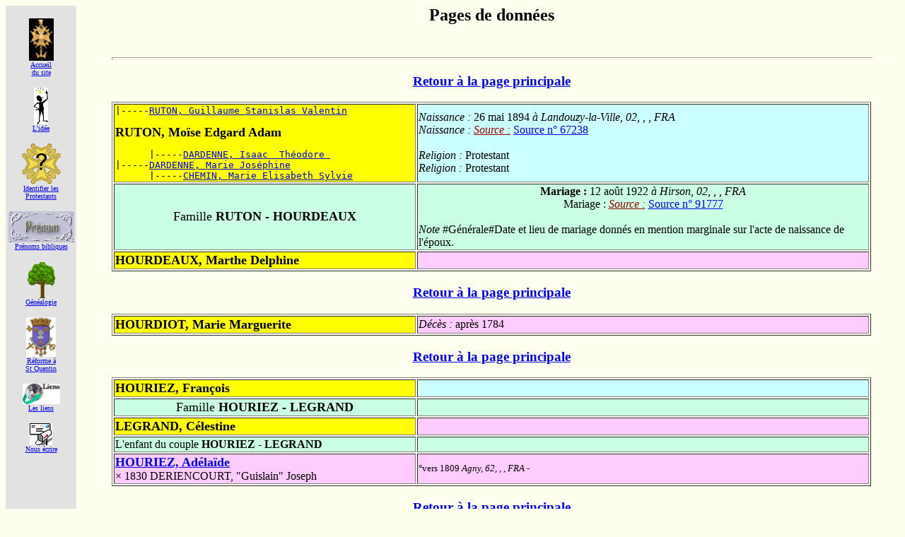

--- FILE ---
content_type: text/html; charset=UTF-8
request_url: https://roelly.org/~pro_picards/prop/pag366.php
body_size: 19656
content:
<!DOCTYPE HTML PUBLIC "-//W3C//DTD HTML 4.0 Transitional//EN">

<html>
<!-- Date de cr&eacute;ation: 03/12/99 -->
<!-- Modifs liens absolus 20/01/05 -->
<!-- modif du charset: 04/09/2025 -->

<head>
<meta http-equiv="Content-Type" content="text/html">
<meta charset="UTF-8">
<meta name="Author" content="GR">
<meta name="keywords" CONTENT="genealogie, genealogy, protestant, huguenot, picardie, somme, oise, aisne">
<title>G&eacute;n&eacute;alogie protestante en Picardie</title>
</head>

<body bgcolor="#FFFFF0" vLink="#336699">
<div align="center"><center>

<table border="0" cellpadding="0" cellspacing="0" width="100%">
  <tr>
    <td align="center" valign="top" width="100" bgcolor="#E2E2E2">
	<p><br>
    <a href="http://www.roelly.org/~pro_picards/index.php"><img src="http://www.roelly.org/~pro_picards/logos/c_h_fond_noir.gif" width="35" height="60" border="0" alt="Index"><br><font size="-6">Accueil<br>du site</font></a><p>
    <a href="http://www.roelly.org/~pro_picards/prot_isme.php"><img src="http://www.roelly.org/~pro_picards/logos/idee.gif" width="20" height="52" border="0" alt="Id&eacute;e"><br><font size="-6">L'id&eacute;e</font></a><p>
    <a href="http://www.roelly.org/~pro_picards/identifier.php"><img src="http://www.roelly.org/~pro_picards/logos/identifier.gif" width="55" height="58" border="0" alt="Identifier"><br><font size="-6">Identifier les<br>Protestants</font></a><p>
    <a href="http://www.roelly.org/~pro_picards/prenoms.php"><img src="http://www.roelly.org/~pro_picards/logos/prenom.jpg" border="0" width="93" height="44" alt="Pr&eacute;noms"><br><font size="-6">Pr&eacute;noms bibliques</font></a><p>
    <a href="http://www.roelly.org/~pro_picards/prop/index.php"><img src="http://www.roelly.org/~pro_picards/logos/ArbrePm.gif" width="42" height="52" border="0" alt="Pages G&eacute;n&eacute;alogiques"><br><font size="-6">G&eacute;n&eacute;alogie</font></a><p>
    <a href="http://www.roelly.org/~pro_picards/Saint-Quentin.php"><img src="http://www.roelly.org/~pro_picards/logos/St-quentin.jpg" width="42" height="56" border="0" alt="La r&eacute;forme � St Quentin"><br><font size="-6">R&eacute;forme &aacute;<br>St Quentin</font></a><p>
    <a href="http://www.roelly.org/~pro_picards/liens.php"><img src="http://www.roelly.org/~pro_picards/logos/liens.jpg" width="53" height="29" border="0" alt="Liens"><br><font size="-6">Les liens</font></a><p>
    <a href="mailto:jean-paul@roelly.org"><img src="http://www.roelly.org/~pro_picards/logos/Email.jpg" width="32" height="31" border="0" alt="Questions,remarques?"><br><font size="-6">Nous &eacute;crire</font></a><p>
    <p>&nbsp;</p><p>&nbsp;</p>
	<a href="http://www.roelly.org/"><img src="http://www.roelly.org/~pro_picards/logos/home.gif" width="47" height="52" border="0" alt="Site Roelly"><br><font size="-6">Retour au<br>site R&oelig;lly</font></a><p>
	</td>
    <td valign="top" width="10"></td><td><blockquote><center><h2>Pages de donn&eacute;es</h2></center><BR><hr size=4 width="100%">
<a name="0"></a>
<center><h3><a href="index.php">Retour &agrave; la page principale</a></h3></center>
<table border=1 width="100%">
<tr bgcolor="#ccffff"><td width="40%" bgcolor="#ffff00">
<pre>|-----<a href="pag226.php#36" title=" Identifiant : I62314">RUTON, Guillaume Stanislas Valentin</a> <BR></pre>
<b><FONT size=+1><a  title=" Identifiant : I62317">RUTON, Mo&iuml;se Edgard Adam</a> </FONT></b>
<pre>      |-----<a href="pag190.php#16" title=" Identifiant : I10867 - Parents : DARDENNE, Joseph  Guislain  &times; D&Eacute;PARNAY, Marie Louise">DARDENNE, Isaac  Th&eacute;odore </a> <BR>|-----<a href="pag226.php#36" title=" Identifiant : I59156">DARDENNE, Marie Jos&eacute;phine</a> <BR>      |-----<a href="pag190.php#16" title=" Identifiant : I8473 - Parents : CHEMIN,  Jean  Baptiste &times; D&Eacute;PARNAY, Marie Judith">CHEMIN, Marie Elisabeth Sylvie</a> <BR></pre>
</td><td width="60%"><a title="&Acirc;ge du p&egrave;re : 29  ans - &Acirc;ge de la m&egrave;re : 35  ans"><i>Naissance : </i>26 mai 1894<i> &agrave;  Landouzy-la-Ville, 02, , , FRA</i><BR><i>Naissance : </i> <font color="#990000"><i><u>Source :</u> </i><a href="sour672.php#38">Source n&deg; 67238</a><BR></font><BR></a><i>Religion : </i>Protestant<BR><i>Religion : </i>Protestant<BR></td>
</tr><tr bgcolor="#caffe4"><td width="40%">
<center><FONT size=+1>Famille<B> RUTON - HOURDEAUX</B></FONT></center></td><td width="60%"><center><b><a title="&Acirc;ge de l'&eacute;poux : 28  ans">Mariage : </b> 12 ao&ucirc;t 1922<i> &agrave;  Hirson, 02, , , FRA</i><BR>Mariage :  <font color="#990000"><i><u>Source :</u> </i><a href="sour917.php#77">Source n&deg; 91777</a><BR></font><BR></a></center><i>Note</i> #G&eacute;n&eacute;rale#Date et lieu de mariage donn&eacute;s en mention marginale sur l'acte de naissance de l'&eacute;poux.<BR></td></tr>
<tr bgcolor="#ffccff"><td width="40%" bgcolor="#ffff00">
<b><FONT size=+1><a  title=" Identifiant : I62318">HOURDEAUX, Marthe Delphine</a> </FONT></b>
</td><td width="60%">&nbsp;</td>
</tr>
</table>
<a name="1"></a>
<center><h3><a href="index.php">Retour &agrave; la page principale</a></h3></center>
<table border=1 width="100%">
<tr bgcolor="#ffccff"><td width="40%" bgcolor="#ffff00">
<b><FONT size=+1><a  title=" Identifiant : I21739">HOURDIOT, Marie Marguerite</a> </FONT></b>
</td><td width="60%"><a title=""><i>D&eacute;c&egrave;s : </i>apr&egrave;s 1784<BR></a></td>
</tr></table>
<a name="2"></a>
<center><h3><a href="index.php">Retour &agrave; la page principale</a></h3></center>
<table border=1 width="100%">
<tr bgcolor="#ccffff"><td width="40%" bgcolor="#ffff00">
<b><FONT size=+1><a  title=" Identifiant : I69359">HOURIEZ, Fran&ccedil;ois</a> </FONT></b>
</td><td width="60%">&nbsp;</td>
</tr><tr bgcolor="#caffe4"><td width="40%">
<center><FONT size=+1>Famille<B> HOURIEZ - LEGRAND</B></FONT></center></td><td width="60%">&nbsp;</td></tr>
<tr bgcolor="#ffccff"><td width="40%" bgcolor="#ffff00">
<b><FONT size=+1><a  title=" Identifiant : I69360">LEGRAND, C&eacute;lestine</a> </FONT></b>
</td><td width="60%">&nbsp;</td>
</tr>
<tr bgcolor="#caffe4"><td>L'enfant du couple <b>HOURIEZ - LEGRAND</b></td><td>&nbsp;</td></tr><tr bgcolor="#ffccff"><td width="40%">
<b><FONT size=+1><a href="pag258.php#15" title=" Identifiant : I69348">HOURIEZ, Ad&eacute;la&iuml;de</a> </FONT></b><BR>&times; 1830 <a title=" Identifiant : I69347 - Parents : DERIENCOURT, Guislain Joseph &times; CARON, Marie Anne Jos&egrave;phe">DERIENCOURT, "Guislain" Joseph </a></td><td width="60%"> <font size=-1>&deg;vers 1809 <i> Agny, 62, , , FRA</i> - </font> </td></tr>
</table>
<a name="3"></a>
<center><h3><a href="index.php">Retour &agrave; la page principale</a></h3></center>
<table border=1 width="100%">
<tr bgcolor="#ccffff"><td width="40%" bgcolor="#ffff00">
<pre>|-----<a href="pag366.php#4" title=" Identifiant : I21743">HOUSEDY, Isaac</a> <BR></pre>
<b><FONT size=+1><a  title=" Identifiant : I21741">HOUSEDY, Abraham</a> </FONT></b>
<pre>|-----<a href="pag366.php#4" title=" Identifiant : I22799">JUMELET, Suzanne</a> <BR></pre>
</td><td width="60%"><i>Religion : </i>Protestant<BR><a title=""><i>D&eacute;c&egrave;s : </i>avant ao&ucirc;t 1717<BR></a><i>Religion : </i>Protestant<BR><i>Note</i> #G&eacute;n&eacute;rale#T&eacute;moin au contrat de mariage de son neveu Cyrus Tatuard, &agrave; celui de sa ni&egrave;ce Judith Tatuard en 1706. "Sorti du royaume pour cause de religion" cit&eacute; dans un acte notari&eacute; devant ma&icirc;tre Demeaux du 19 ao&ucirc;t 1717 (AD Laon 65 E 8).<BR></td>
</tr><tr bgcolor="#caffe4"><td width="40%">
<center><FONT size=+1>Famille<B> HOUSEDY - VENET</B></FONT></center></td><td width="60%">&nbsp;</td></tr>
<tr bgcolor="#ffccff"><td width="40%" bgcolor="#ffff00">
<pre>      |-----<a href="pag131.php#20" title=" Identifiant : I74460">VENET, Isa&iuml;e</a> <BR>|-----<a href="pag58.php#9" title=" Identifiant : I37873">VENET, Daniel</a> <BR>      |-----<a href="pag131.php#20" title=" Identifiant : I74461">BOUCHER, Nicole</a> <BR></pre>
<b><FONT size=+1><a  title=" Identifiant : I37897">VENET, Suzanne</a> </FONT></b>
<pre>|-----<a href="pag58.php#9" title=" Identifiant : I74452">GAVELLE, Marie</a> <BR></pre>
</td><td width="60%"><i>Religion : </i>Protestante<BR><i>Religion : </i>Protestante<BR><i>Note</i> #G&eacute;n&eacute;rale#Emancip&eacute;e en 1679 (source Pascal Voreaux 2021-AD Laon B 1915). Dite "h&eacute;r&eacute;tique et religionnaire" en  1696. Cit&eacute;e dans un acte du 19 ao&ucirc;t 1717 comme "sortie du royaume pour cause de religion" (AD Laon 65E 8). "Sortie du royaume pour cause de religion", cit&eacute;e dans un acte notari&eacute; devant ma&icirc;tre Demeaux du 19 ao&ucirc;t 1717 (AD Laon 65 E 8).<BR></td>
</tr>
<tr bgcolor="#caffe4"><td>Les 4 enfants du couple <b>HOUSEDY - VENET</b></td><td>&nbsp;</td></tr><tr bgcolor="#ccffff"><td width="40%">
<b><FONT size=+1><a href="pag112.php#5" title=" Identifiant : I21747">HOUSEDY, Jacob Philippe</a> </FONT></b><BR>&times; 1705 <a title=" Identifiant : I3462">BLAMBOIS, Marthe </a></td><td width="60%"> <font size=-1> - &#134;08 juillet 1753 <i> Friedrichsdorf, HES, , , DEU</i></font> </td></tr>
<tr bgcolor="#ffccff"><td width="40%">
<b><FONT size=+1><a title=" Identifiant : I45713">HOUSEDY, Marie</a> </FONT></b></td><td width="60%"><a title=""><i>Naissance : </i>31 janvier 1696<i> &agrave;  Crupilly, 02, , , FRA</i><BR></a><a title=""><i>Bapt&ecirc;me : </i>05 f&eacute;vrier 1696<i> &agrave;  Crupilly, 02, , , FRA</i><BR></a><i>Religion : </i>Protestante<BR><i>Religion : </i>Protestante<BR><i>Note</i> #G&eacute;n&eacute;rale#Bapt&ecirc;me forc&eacute;. Emigre en Hesse pour cause de religion. Confirmation &agrave; Friedrichsdorf en 1711.<BR></td></tr>
<tr bgcolor="#ccffff"><td width="40%">
<b><FONT size=+1><a title=" Identifiant : I66926">HOUSEDY, Jacques</a> </FONT></b></td><td width="60%"><a title=""><i>Naissance : </i>03 d&eacute;cembre 1698<i> &agrave;  Crupilly, 02, , , FRA</i><BR><i>Naissance : </i> <font color="#990000"><i><u>Source :</u> </i><a href="sour708.php#86">Source n&deg; 70886</a><BR></font><BR></a><a title=""><i>Bapt&ecirc;me : </i>07 d&eacute;cembre 1698<i> &agrave;  Crupilly, 02, , , FRA</i><BR><i>Bapt&ecirc;me : </i> <font color="#990000"><i><u>Source :</u> </i><a href="sour708.php#87">Source n&deg; 70887</a><BR></font><BR></a><i>Religion : </i>Protestant<BR><i>Religion : </i>Protestant<BR><i>Note</i> #G&eacute;n&eacute;rale#Bapt&ecirc;me forc&eacute;.<BR></td></tr>
<tr bgcolor="#ccffff"><td width="40%">
<b><FONT size=+1><a href="pag366.php#5" title=" Identifiant : I45714">HOUSEDY, Isaac</a> </FONT></b><BR>&times; 1721 <a title=" Identifiant : I45715">MEYER, Suzanne </a></td><td width="60%"> <font size=-1>&deg;09 f&eacute;vrier 1701 <i> Crupilly, 02, , , FRA</i> - </font> </td></tr>
</table>
<a name="4"></a>
<center><h3><a href="index.php">Retour &agrave; la page principale</a></h3></center>
<table border=1 width="100%">
<tr bgcolor="#ccffff"><td width="40%" bgcolor="#ffff00">
<b><FONT size=+1><a  title=" Identifiant : I21743">HOUSEDY, Isaac</a> </FONT></b>
</td><td width="60%"><i>Religion : </i>Protestant<BR><a title=""><i>D&eacute;c&egrave;s : </i>avant octobre 1705<BR></a><i>Religion : </i>Protestant<BR><i>Note</i> #G&eacute;n&eacute;rale#Sait signer. Demeure &agrave; Wi&egrave;ge (02) en 1680.<BR></td>
</tr><tr bgcolor="#caffe4"><td width="40%">
<center><FONT size=+1>Famille<B> HOUSEDY - JUMELET</B></FONT></center></td><td width="60%">&nbsp;</td></tr>
<tr bgcolor="#ffccff"><td width="40%" bgcolor="#ffff00">
<b><FONT size=+1><a  title=" Identifiant : I22799">JUMELET, Suzanne</a> </FONT></b>
</td><td width="60%"><i>Religion : </i>Protestante<BR><i>Religion : </i>Protestante<BR><i>Note</i> #G&eacute;n&eacute;rale#Demeure &agrave; Wi&egrave;ge.<BR></td>
</tr>
<tr bgcolor="#caffe4"><td>Les 4 enfants du couple <b>HOUSEDY - JUMELET</b></td><td>&nbsp;</td></tr><tr bgcolor="#ffccff"><td width="40%">
<b><FONT size=+1><a href="pag366.php#8" title=" Identifiant : I21752">HOUSEDY, Marie</a> </FONT></b><BR>&times; 1680 <a title=" Identifiant : I35947 - Parents : TATUART, Andr&eacute; &times; MICHEL, Marthe">TATUART, Isaac </a></td><td width="60%">&nbsp;</td></tr>
<tr bgcolor="#ffccff"><td width="40%">
<b><FONT size=+1><a href="pag109.php#27" title=" Identifiant : I21750">HOUSEDY, Madeleine</a> </FONT></b><BR>&times; 1693 <a title=" Identifiant : I3127 - Parents : BISSEUX, Jacob &times; FOUQUET, Madeleine">BISSEUX, Isa&iuml;e </a></td><td width="60%">&nbsp;</td></tr>
<tr bgcolor="#ccffff"><td width="40%">
<b><FONT size=+1><a href="pag366.php#3" title=" Identifiant : I21741">HOUSEDY, Abraham</a> </FONT></b><BR>&times;  <a title=" Identifiant : I37897 - Parents : VENET, Daniel &times; GAVELLE, Marie">VENET, Suzanne </a></td><td width="60%"> <font size=-1> - &#134;avant ao&ucirc;t 1717</font> </td></tr>
<tr bgcolor="#ffccff"><td width="40%">
<b><FONT size=+1><a href="pag164.php#42" title=" Identifiant : I21749">HOUSEDY, Judith</a> </FONT></b><BR>&times; 1705 <a title=" Identifiant : I6530 - Parents : CARLIER, Pierre &times; PARADIS, Marie">CARLIER, Antoine </a></td><td width="60%"> <font size=-1>&deg;<i> Wi&egrave;ge-Faty, 02, , , FRA</i> - </font> </td></tr>
</table>
<a name="5"></a>
<center><h3><a href="index.php">Retour &agrave; la page principale</a></h3></center>
<table border=1 width="100%">
<tr bgcolor="#ccffff"><td width="40%" bgcolor="#ffff00">
<pre>      |-----<a href="pag366.php#4" title=" Identifiant : I21743">HOUSEDY, Isaac</a> <BR>|-----<a href="pag366.php#3" title=" Identifiant : I21741">HOUSEDY, Abraham</a> <BR>      |-----<a href="pag366.php#4" title=" Identifiant : I22799">JUMELET, Suzanne</a> <BR></pre>
<b><FONT size=+1><a  title=" Identifiant : I45714">HOUSEDY, Isaac</a> </FONT></b>
<pre>      |-----<a href="pag58.php#9" title=" Identifiant : I37873 - Parents : VENET, Isa&iuml;e &times; BOUCHER, Nicole">VENET, Daniel</a> <BR>|-----<a href="pag366.php#3" title=" Identifiant : I37897">VENET, Suzanne</a> <BR>      |-----<a href="pag58.php#9" title=" Identifiant : I74452">GAVELLE, Marie</a> <BR></pre>
</td><td width="60%"><a title=""><i>Naissance : </i>09 f&eacute;vrier 1701<i> &agrave;  Crupilly, 02, , , FRA</i><BR><i>Naissance : </i> <font color="#990000"><i><u>Source :</u> </i><a href="sour499.php#89">Source n&deg; 49989</a><BR></font><BR></a><a title=""><i>Bapt&ecirc;me : </i>13 f&eacute;vrier 1701<i> &agrave;  Crupilly, 02, , , FRA</i><BR><i>Bapt&ecirc;me : </i> <font color="#990000"><i><u>Source :</u> </i><a href="sour499.php#90">Source n&deg; 49990</a><BR></font><BR></a><i>Religion : </i>Protestant<BR><i>Religion : </i>Protestant<BR><i>Note</i> #G&eacute;n&eacute;rale#Emigre en Hesse pour cause de religion. Confirmation &agrave; Friedrichsdorf en 1715.<BR></td>
</tr><tr bgcolor="#caffe4"><td width="40%">
<center><FONT size=+1>Famille<B> HOUSEDY - MEYER</B></FONT></center></td><td width="60%"><center><b><a title="&Acirc;ge de l'&eacute;poux :  ±20  ans - &Acirc;ge de l'&eacute;pouse :  ±18  ans">Mariage : </b> vers 1721<BR>Mariage :  <font color="#990000"><i><u>Source :</u> </i><a href="sour897.php#16">Source n&deg; 89716</a><BR></font><BR></a></center></td></tr>
<tr bgcolor="#ffccff"><td width="40%" bgcolor="#ffff00">
<b><FONT size=+1><a  title=" Identifiant : I45715">MEYER, Suzanne</a> </FONT></b>
</td><td width="60%"><a title=""><i>Naissance : </i>28 d&eacute;cembre 1703<i> &agrave;  Friedrichsdorf, HES, , , DEU</i><BR><i>Naissance : </i> <font color="#990000"><i><u>Source :</u> </i><a href="sour499.php#91">Source n&deg; 49991</a><BR></font><BR></a><i>Religion : </i>Protestante<BR><a title="&Acirc;ge : 48  ans"><i>D&eacute;c&egrave;s : </i>03 avril 1752<i> &agrave;  Friedrichsdorf, HES, , , DEU</i><BR><i>D&eacute;c&egrave;s : </i> <font color="#990000"><i><u>Source :</u> </i><a href="sour499.php#92">Source n&deg; 49992</a><BR></font><BR></a><i>Religion : </i>Protestante<BR><i>Note</i> #G&eacute;n&eacute;rale#Fille de Jean Jacques et de Marie Griot.<BR></td>
</tr>
</table>
<a name="6"></a>
<center><h3><a href="index.php">Retour &agrave; la page principale</a></h3></center>
<table border=1 width="100%">
<tr bgcolor="#ccffff"><td width="40%" bgcolor="#ffff00">
<b><FONT size=+1><a  title=" Identifiant : I21745">HOUSEDY, Jacques</a> </FONT></b>
</td><td width="60%"><i>Religion : </i>Protestant<BR><i>Religion : </i>Protestant<BR></td>
</tr><tr bgcolor="#caffe4"><td width="40%">
<center><FONT size=+1>Famille<B> HOUSEDY - LECLERC</B></FONT></center></td><td width="60%">&nbsp;</td></tr>
<tr bgcolor="#ffccff"><td width="40%" bgcolor="#ffff00">
<b><FONT size=+1><a  title=" Identifiant : I24283">LECLERC, Elisabeth</a> </FONT></b>
</td><td width="60%"><i>Religion : </i>Protestante<BR><i>Religion : </i>Protestante<BR><i>Note</i> #G&eacute;n&eacute;rale#Figure sur la liste des calvinistes de Picardie fugitive d'Etreux (source Etat g&eacute;n&eacute;ral des calvinistes et religionnaires de l'Aisne, Champagne et Brie en 1685-Paris 1878 Revue Champagne et Brie Paris 1878- AD Laon 8&deg; Br 183). Emigre pour cause de religion et voit ses biens situ&eacute;s &agrave; La Vaqueresse confisqu&eacute;s (source Essai historique sur les Eglises r&eacute;form&eacute;es de l'Aisne par Orentin Douen - Saint-Quentin 1860).<BR></td>
</tr>
<tr bgcolor="#caffe4"><td>Les 3 enfants du couple <b>HOUSEDY - LECLERC</b></td><td>&nbsp;</td></tr><tr bgcolor="#ffccff"><td width="40%">
<b><FONT size=+1><a href="pag73.php#3" title=" Identifiant : I21748">HOUSEDY, Jeanne</a> </FONT></b><BR>&times; 1689 <a title=" Identifiant : I672 - Parents : BAILLON, Jacob &times; BAUDET, Sara">BAILLON, Jacob </a></td><td width="60%"> <font size=-1>&deg;<i> Guise, 02, , , FRA</i> - </font> </td></tr>
<tr bgcolor="#ccffff"><td width="40%">
<b><FONT size=+1><a title=" Identifiant : I21746">HOUSEDY, Jacques</a> </FONT></b></td><td width="60%"><i>Religion : </i>Protestant<BR><i>Religion : </i>Protestant<BR><i>Note</i> #G&eacute;n&eacute;rale#Emigre pour cause de religion avant 1688 et voit ses biens situ&eacute;s &agrave; La Vaqueresse confisqu&eacute;s (source Essai historique sur les Eglises r&eacute;form&eacute;es de l'Aisne par Orentin Douen - Saint-Quentin 1860).<BR></td></tr>
<tr bgcolor="#ffccff"><td width="40%">
<b><FONT size=+1><a title=" Identifiant : I21751">HOUSEDY, Marie</a> </FONT></b></td><td width="60%"><i>Religion : </i>Protestante<BR><i>Religion : </i>Protestante<BR><i>Note</i> #G&eacute;n&eacute;rale#Emigre pour cause de religion avant 1688 et voit ses biens situ&eacute;s &agrave; La Vaqueresse confisqu&eacute;s (source Essai historique sur les Eglises r&eacute;form&eacute;es de l'Aisne par Orentin Douen - Saint-Quentin 1860).<BR></td></tr>
</table>
<a name="7"></a>
<center><h3><a href="index.php">Retour &agrave; la page principale</a></h3></center>
<table border=1 width="100%">
<tr bgcolor="#ccffff"><td width="40%" bgcolor="#ffff00">
<pre>|-----<a href="pag460.php#2" title=" Identifiant : I32088">PAINETVIN, Aaron</a> <BR></pre>
<b><FONT size=+1><a  title=" Identifiant : I32101">PAINETVIN, Jean</a> </FONT></b>
<pre>|-----<a href="pag460.php#2" title=" Identifiant : I36703">TORDEUX, Isabelle</a> <BR></pre>
</td><td width="60%"><i>Religion : </i>Protestant<BR><i>Religion : </i>Protestant<BR><i>Note</i> #G&eacute;n&eacute;rale#Sait signer. Demeure &agrave; Bohain.<BR><i>T&eacute;moin de : </i><BR>><i>D&eacute;c&egrave;s : </i>22 septembre 1675 </a><a href="pag460.php#2" title=" Identifiant : I36703">TORDEUX, Isabelle</a> (T&eacute;moin, Fils)<BR></td>
</tr><tr bgcolor="#caffe4"><td width="40%">
<center><FONT size=+1>Famille<B> PAINETVIN - HOUSEDY</B></FONT></center></td><td width="60%">&nbsp;</td></tr>
<tr bgcolor="#ffccff"><td width="40%" bgcolor="#ffff00">
<b><FONT size=+1><a  title=" Identifiant : I21740">HOUSEDY, Marie</a> </FONT></b>
</td><td width="60%"><i>Religion : </i>Protestante<BR><i>Religion : </i>Protestante<BR></td>
</tr>
<tr bgcolor="#caffe4"><td>L'enfant du couple <b>PAINETVIN - HOUSEDY</b></td><td>&nbsp;</td></tr><tr bgcolor="#ccffff"><td width="40%">
<b><FONT size=+1><a title=" Identifiant : I32102">PAINETVIN, Jean</a> </FONT></b></td><td width="60%"><a title=""><i>Naissance : </i>08 octobre 1678<i> &agrave;  Bohain, 02, , , FRA</i><BR></a><a title=""><i>Bapt&ecirc;me : </i>16 octobre 1678<i> &agrave;  Le Haucourt, 02, , , FRA</i><BR><i>Bapt&ecirc;me : </i> <font color="#990000"><i><u>Source :</u> </i><a href="sour364.php#42">Source n&deg; 36442</a><BR></font><BR></a><i>Religion : </i>Protestant<BR><i>Religion : </i>Protestant<BR><i>Note</i> #G&eacute;n&eacute;rale#Originaire de Bohain. Emigre au Brandebourg pour cause de religion. Cit&eacute; &agrave; Emmerich sur le R&ocirc;le g&eacute;n&eacute;ral des Fran&ccedil;ais r&eacute;fugi&eacute;s dans les &eacute;tats de sa S&eacute;r&eacute;nit&eacute; &eacute;lectorale de Brandebourg comme ils se sont trouv&eacute;s au 31 d&eacute;cembre 1699 par le docteur R. B&eacute;ringuier.<BR></td></tr>
</table>
<a name="8"></a>
<center><h3><a href="index.php">Retour &agrave; la page principale</a></h3></center>
<table border=1 width="100%">
<tr bgcolor="#ccffff"><td width="40%" bgcolor="#ffff00">
<pre>|-----<a href="pag448.php#43" title=" Identifiant : I35943">TATUART, Andr&eacute;</a> <BR></pre>
<b><FONT size=+1><a  title=" Identifiant : I35947">TATUART, Isaac</a> </FONT></b>
<pre>|-----<a href="pag448.php#43" title=" Identifiant : I30579">MICHEL, Marthe</a> <BR></pre>
</td><td width="60%"><i>Religion : </i>Protestant<BR><a title=""><i>D&eacute;c&egrave;s : </i>avant 1700<BR></a><i>Religion : </i>Protestant<BR><i>Note</i> #G&eacute;n&eacute;rale#Sait signer. Poss&egrave;de des biens fonciers &agrave; Cartigny.<BR></td>
</tr><tr bgcolor="#caffe4"><td width="40%">
<center><FONT size=+1>Famille<B> TATUART - HOUSEDY</B></FONT></center></td><td width="60%"><center><b><a title="">Mariage : </b> 08 d&eacute;cembre 1680<i> &agrave;  Villers-l&egrave;s-Guise, 02, , , FRA</i><BR>Mariage :  <font color="#990000"><i><u>Source :</u> </i><a href="sour883.php#11">Source n&deg; 88311</a><BR></font><BR></a></center></td></tr>
<tr bgcolor="#ffccff"><td width="40%" bgcolor="#ffff00">
<pre>|-----<a href="pag366.php#4" title=" Identifiant : I21743">HOUSEDY, Isaac</a> <BR></pre>
<b><FONT size=+1><a  title=" Identifiant : I21752">HOUSEDY, Marie</a> </FONT></b>
<pre>|-----<a href="pag366.php#4" title=" Identifiant : I22799">JUMELET, Suzanne</a> <BR></pre>
</td><td width="60%"><i>Religion : </i>Protestante<BR><i>Religion : </i>Protestante<BR><i>Note</i> #G&eacute;n&eacute;rale#Sait signer. Dite "nouvelle convertie" &agrave; Wi&egrave;ge. Refuse d'envoyer ses enfants au cath&eacute;chisme et &agrave; l'&eacute;cole (source Inventaire sommaire des archives d&eacute;partementales ant&eacute;rieures &agrave; 1790 par Matton B 328). T&eacute;moin au contrat de mariage de son fils Cyrus, &agrave; celui de sa fille Judith,.<BR></td>
</tr>
<tr bgcolor="#caffe4"><td>Les 4 enfants du couple <b>TATUART - HOUSEDY</b></td><td>&nbsp;</td></tr><tr bgcolor="#ccffff"><td width="40%">
<b><FONT size=+1><a href="pag483.php#40" title=" Identifiant : I35954">TATUART, Pierre</a> </FONT></b><BR>&times; 1710 <a title=" Identifiant : I38822 - Parents : VOREAUX, Jacques &times; VALLIER, Judith">VOREAUX, Madeleine </a></td><td width="60%"> <font size=-1> - &#134;apr&egrave;s 1757</font> </td></tr>
<tr bgcolor="#ffccff"><td width="40%">
<b><FONT size=+1><a href="pag253.php#3" title=" Identifiant : I35952">TATUART, "Marie" Louise</a> </FONT></b><BR>&times;  <a title=" Identifiant : I13049">DEMARLY, Eustache </a></td><td width="60%">&nbsp;</td></tr>
<tr bgcolor="#ccffff"><td width="40%">
<b><FONT size=+1><a href="pag395.php#44" title=" Identifiant : I35945">TATUART, Cyrus</a> </FONT></b><BR>&times; 1706 <a title=" Identifiant : I24319 - Parents : LECLERC, Pierre &times; BLONDIN, Marie">LECLERC, Marie </a></td><td width="60%"> <font size=-1>&deg;vers 1682 - </font> </td></tr>
<tr bgcolor="#ffccff"><td width="40%">
<b><FONT size=+1><a href="pag448.php#5" title=" Identifiant : I35950">TATUART, Judith</a> </FONT></b><BR>&times; 1706 <a title=" Identifiant : I30442 - Parents : MEZANT, Jean &times; MANGARD, Marguerite">MEZANT, Jacques </a></td><td width="60%"> <font size=-1>&deg;<i> Wi&egrave;ge-Faty, 02, , , FRA</i> - </font> </td></tr>
</table>
<a name="9"></a>
<center><h3><a href="index.php">Retour &agrave; la page principale</a></h3></center>
<table border=1 width="100%">
<tr bgcolor="#ccffff"><td width="40%" bgcolor="#ffff00">
<b><FONT size=+1><a  title=" Identifiant : I46466">HOUSSARD, Jean Louis</a> </FONT></b>
</td><td width="60%"><a title=""><i>Naissance : </i>vers 1724<BR></a><i>Religion : </i>Catholique<BR><i>Religion : </i>Catholique<BR><i>Note</i> #G&eacute;n&eacute;rale#A eu une premi&egrave;re &eacute;pouse. De la paroisse de St-Eloi &agrave; Saint-Quentin.<BR></td>
</tr><tr bgcolor="#caffe4"><td width="40%">
<center><FONT size=+1>Famille<B> HOUSSARD - de S&Eacute;MERY</B></FONT></center></td><td width="60%"><center><b><a title="&Acirc;ge de l'&eacute;poux :  ±50  ans - &Acirc;ge de l'&eacute;pouse : 20  ans">Mariage : </b> 13 juin 1774<i> &agrave;  Origny-en-Thi&eacute;rache, 02, , , FRA</i><BR>T&eacute;moin (Oncle et tuteur de l'&eacute;pouse) <a href="pag480.php#36" title=" Identifiant : I46467 - Parents : de S&Eacute;MERY, Thomas &times; de S&Eacute;MERY, Esther">de S&Eacute;MERY, Fr&eacute;d&eacute;ric</a><BR>T&eacute;moin (Bel-oncle de l'&eacute;pouse) <a href="pag2.php#8" title=" 36 ans - Identifiant : I1701 - Parents : BAUDEMONT, Pierre &times; CHARPENTIER, Elisabeth">BAUDEMONT, Charles Antoine</a><BR>Mariage :  <font color="#990000"><i><u>Source :</u> </i><a href="sour897.php#88">Source n&deg; 89788</a><BR></font><BR></a></center><i>Note</i> #G&eacute;n&eacute;rale#Mariage catholique.<BR></td></tr>
<tr bgcolor="#ffccff"><td width="40%" bgcolor="#ffff00">
<pre>      |-----<a href="pag480.php#36" title=" Identifiant : I35484 - Parents : de S&Eacute;MERY, Thomas &times; CAUCHOY, Suzanne">de S&Eacute;MERY, Thomas</a> <BR>|-----<a href="pag373.php#35" title=" Identifiant : I46407">de S&Eacute;MERY, Thomas "Isaac"</a> <BR>      |-----<a href="pag480.php#36" title=" Identifiant : I35398 - Parents : de S&Eacute;MERY, Jean &times; PECHEUX, Suzanne">de S&Eacute;MERY, Esther</a> <BR></pre>
<b><FONT size=+1><a  title=" Identifiant : I46436">de S&Eacute;MERY, Marie Fran&ccedil;oise</a> </FONT></b>
<pre>|-----<a href="pag373.php#35" title=" Identifiant : I46408">JOLY, Jeanne</a> <BR></pre>
</td><td width="60%"><a title="&Acirc;ge du p&egrave;re : 48  ans - &Acirc;ge de la m&egrave;re :  ±48  ans"><i>Naissance : </i>16 mars 1754<i> &agrave;  Origny-en-Thi&eacute;rache, 02, , , FRA</i><BR><i>Naissance : </i> <font color="#990000"><i><u>Source :</u> </i><a href="sour508.php#71">Source n&deg; 50871</a><BR></font><BR></a><a title="&Acirc;ge du p&egrave;re : 48  ans - &Acirc;ge de la m&egrave;re :  ±48  ans"><i>Bapt&ecirc;me : </i>16 mars 1754<i> &agrave;  Origny-en-Thi&eacute;rache, 02, , , FRA</i><BR><i>Bapt&ecirc;me : </i> <font color="#990000"><i><u>Source :</u> </i><a href="sour508.php#70">Source n&deg; 50870</a><BR></font><BR></a><i>Religion : </i>Protestante<BR><i>Religion : </i>Protestante<BR><i>Note</i> #G&eacute;n&eacute;rale#Bapt&ecirc;me forc&eacute;. Ne sait pas signer. Demeure &agrave; Saint-Quentin en 1774.<BR></td>
</tr>
</table>
<a name="10"></a>
<center><h3><a href="index.php">Retour &agrave; la page principale</a></h3></center>
<table border=1 width="100%">
<tr bgcolor="#ffccff"><td width="40%" bgcolor="#ffff00">
<b><FONT size=+1><a  title=" Identifiant : I21754">HOUSSART, Marie</a> </FONT></b>
</td><td width="60%"><a title=""><i>Naissance : </i><i> Toutencourt, 80, , , FRA</i><BR></a><i>Religion : </i>Protestante<BR><i>Religion : </i>Protestante<BR><i>Note</i> #G&eacute;n&eacute;rale#Figure sur la liste des fugitifs de Picardie, arrondissement de Doulens, pour cause de religion en 1688 (source AN TT1).<BR></td>
</tr></table>
<a name="11"></a>
<center><h3><a href="index.php">Retour &agrave; la page principale</a></h3></center>
<table border=1 width="100%">
<tr bgcolor="#ccffff"><td width="40%" bgcolor="#ffff00">
<pre>|-----<a href="pag73.php#47" title=" Identifiant : I51654">MISNARD, Jacob</a> <BR></pre>
<b><FONT size=+1><a  title=" Identifiant : I51653">MISNARD, Pierre</a> </FONT></b>
<pre>      |-----<a href="pag74.php#0" title=" Identifiant : I51660">BALADAN, X.</a> <BR>|-----<a href="pag73.php#47" title=" Identifiant : I51655">BALADAN, Jeanne</a> <BR></pre>
</td><td width="60%"><a title=""><i>Naissance : </i>20 mai 1654<i> &agrave;  Belleuse, 80, , , FRA</i><BR><i>Naissance : </i> <font color="#990000"><i><u>Source :</u> </i><a href="sour559.php#49">Source n&deg; 55949</a><BR></font><BR></a><a title=""><i>Bapt&ecirc;me : </i>05 juillet 1654<i> &agrave;  Salou&euml;l, 80, , , FRA</i><BR><i>Bapt&ecirc;me : </i> <font color="#990000"><i><u>Source :</u> </i><a href="sour559.php#50">Source n&deg; 55950</a><BR></font><BR></a><i>Religion : </i>Protestant<BR><i>Religion : </i>Protestant<BR><i>Note</i> #G&eacute;n&eacute;rale#Bapt&ecirc;me protestant &agrave; l'Eglise r&eacute;form&eacute;e d'Amiens. Sait signer. Demeure &agrave; Fresneville en 1684.<BR></td>
</tr><tr bgcolor="#caffe4"><td width="40%">
<center><FONT size=+1>Famille<B> MISNARD - HOUSSET</B></FONT></center></td><td width="60%"><center><b><a title="&Acirc;ge de l'&eacute;poux : 30  ans - &Acirc;ge de l'&eacute;pouse : 35  ans">Mariage : </b> 25 juin 1684<i> &agrave;  Prouville, 80, , , FRA</i><BR>T&eacute;moin (Fr&egrave;re) <a href="pag73.php#47" title=" Identifiant : I51659 - Parents : MISNARD, Jacob &times; BALADAN, Jeanne">MISNARD, Jacob</a><BR>T&eacute;moin (Oncle de l'&eacute;poux) <a href="pag0.php#40" title=" ~59 ans - Identifiant : I51661 - Parents : BALADAN, X.">BALADAN, Pierre</a><BR>T&eacute;moin (Beau-fr&egrave;re de l'&eacute;pouse) <a href="pag366.php#12" title=" Identifiant : I51663">LEROY, Pierre</a><BR>Mariage :  <font color="#990000"><i><u>Source :</u> </i><a href="sour906.php#7">Source n&deg; 90607</a><BR></font><BR></a></center><i>Note</i> #G&eacute;n&eacute;rale#Mariage protestant par le pasteur Salomon de le Becque.<BR></td></tr>
<tr bgcolor="#ffccff"><td width="40%" bgcolor="#ffff00">
<pre>|-----<a href="pag93.php#42" title=" Identifiant : I51657">HOUSSET, Jean</a> <BR></pre>
<b><FONT size=+1><a  title=" Identifiant : I51656">HOUSSET, Marie</a> </FONT></b>
<pre>|-----<a href="pag93.php#42" title=" Identifiant : I51658">de BEAUVAIS, Louise</a> <BR></pre>
</td><td width="60%"><a title=""><i>Naissance : </i>01 octobre 1649<BR><i>Naissance : </i> <font color="#990000"><i><u>Source :</u> </i><a href="sour559.php#51">Source n&deg; 55951</a><BR></font><BR></a><a title=""><i>Bapt&ecirc;me : </i>17 avril 1650<i> &agrave;  Salou&euml;l, 80, , , FRA</i><BR><i>Bapt&ecirc;me : </i> <font color="#990000"><i><u>Source :</u> </i><a href="sour559.php#52">Source n&deg; 55952</a><BR></font><BR></a><i>Religion : </i>Protestante<BR><i>Religion : </i>Protestante<BR><i>Note</i> #G&eacute;n&eacute;rale#Bapt&ecirc;me protestant &agrave; l'Eglise r&eacute;form&eacute;e d'Amiens. Ne sait pas signer. Demeure &agrave; Toutencourt (80) en 1684.<BR></td>
</tr>
</table>
<a name="12"></a>
<center><h3><a href="index.php">Retour &agrave; la page principale</a></h3></center>
<table border=1 width="100%">
<tr bgcolor="#ccffff"><td width="40%" bgcolor="#ffff00">
<b><FONT size=+1><a  title=" Identifiant : I51663">LEROY, Pierre</a> </FONT></b>
</td><td width="60%"><i>Religion : </i>Protestant<BR><i>Religion : </i>Protestant<BR><i>T&eacute;moin de : </i><BR>>Mariage : 25 juin 1684 </a><a href="pag366.php#11" title=" Identifiant : I51653 - Parents : MISNARD, Jacob &times; BALADAN, Jeanne">MISNARD, Pierre</a> &times; <a href="pag366.php#11" title=" Identifiant : I51656 - Parents : HOUSSET, Jean &times; de BEAUVAIS, Louise">HOUSSET, Marie</a> (T&eacute;moin, Beau-fr&egrave;re de l'&eacute;pouse)<BR></td>
</tr><tr bgcolor="#caffe4"><td width="40%">
<center><FONT size=+1>Famille<B> LEROY - HOUSSET</B></FONT></center></td><td width="60%">&nbsp;</td></tr>
<tr bgcolor="#ffccff"><td width="40%" bgcolor="#ffff00">
<pre>|-----<a href="pag93.php#42" title=" Identifiant : I51657">HOUSSET, Jean</a> <BR></pre>
<b><FONT size=+1><a  title=" Identifiant : I51662">HOUSSET, X.</a> </FONT></b>
<pre>|-----<a href="pag93.php#42" title=" Identifiant : I51658">de BEAUVAIS, Louise</a> <BR></pre>
</td><td width="60%"><i>Religion : </i>Protestante<BR><i>Religion : </i>Protestante<BR></td>
</tr>
</table>
<a name="13"></a>
<center><h3><a href="index.php">Retour &agrave; la page principale</a></h3></center>
<table border=1 width="100%">
<tr bgcolor="#ccffff"><td width="40%" bgcolor="#ffff00">
<pre>      |-----<a href="pag214.php#45" title=" Identifiant : I47206 - Parents : MANGARD, X.">MANGARD, Matthieu</a> <BR>|-----<a href="pag358.php#45" title=" Identifiant : I47164">MANGARD, Matthieu</a> <BR>      |-----<a href="pag214.php#45" title=" Identifiant : I47207">de COURCELLES, Marthe</a> <BR></pre>
<b><FONT size=+1><a  title=" Identifiant : I29006">MANGARD, "Alexandre"</a> </FONT></b>
<pre>      |-----<a href="pag359.php#0" title=" Identifiant : I54132">H&Eacute;MERY, Josu&eacute;</a> <BR>|-----<a href="pag358.php#45" title=" Identifiant : I47165">H&Eacute;MERY, Elisabeth</a> <BR>      |-----<a href="pag359.php#0" title=" Identifiant : I54131">HONOR&Eacute;, Antoinette</a> <BR></pre>
</td><td width="60%"><a title="&Acirc;ge de la m&egrave;re : 35  ans"><i>Naissance : </i>11 octobre 1676<i> &agrave;  Chipilly, 80, , , FRA</i><BR><i>Naissance : </i> <font color="#990000"><i><u>Source :</u> </i><a href="sour335.php#54">Source n&deg; 33554</a><BR></font><BR></a><a title="&Acirc;ge de la m&egrave;re : 35  ans"><i>Bapt&ecirc;me : </i>01 novembre 1676<BR><i>Bapt&ecirc;me : </i> <font color="#990000"><i><u>Source :</u> </i><a href="sour335.php#55">Source n&deg; 33555</a><BR></font><BR></a><i>Religion : </i>Protestant<BR><i>Religion : </i>Protestant<BR><i>Note</i> #G&eacute;n&eacute;rale#Bapt&ecirc;me protestant &agrave; l'Eglise r&eacute;form&eacute;e d'Amiens, &agrave; l'&acirc;ge de trois semaines. Lieutenant de Chipilly. Dit de la R.P.R. en 1709 (source G&eacute;n&eacute;alogiede la famille Nourtier d'Heucourt-branche protestante (manuscrit)  par Alfred Daull&eacute;-1890).<BR></td>
</tr><tr bgcolor="#caffe4"><td width="40%">
<center><FONT size=+1>Famille<B> MANGARD - HOUSSI&Eacute;E</B></FONT></center></td><td width="60%">&nbsp;</td></tr>
<tr bgcolor="#ffccff"><td width="40%" bgcolor="#ffff00">
<b><FONT size=+1><a  title=" Identifiant : I21756">HOUSSI&Eacute;E, "Anne"</a> </FONT></b>
</td><td width="60%"><i>Religion : </i>Protestante<BR><i>Religion : </i>Protestante<BR></td>
</tr>
<tr bgcolor="#caffe4"><td>Les 3 enfants du couple <b>MANGARD - HOUSSI&Eacute;E</b></td><td>&nbsp;</td></tr><tr bgcolor="#ccffff"><td width="40%">
<b><FONT size=+1><a title=" Identifiant : I29008">MANGARD, "Antoine"</a> </FONT></b></td><td width="60%"><a title="&Acirc;ge du p&egrave;re : 33  ans"><i>Naissance : </i>18 juin 1709<i> &agrave;  Chipilly, 80, , , FRA</i><BR></a><a title="&Acirc;ge du p&egrave;re : 33  ans"><i>Bapt&ecirc;me : </i>18 juin 1709<i> &agrave;  Chipilly, 80, , , FRA</i><BR><i>Bapt&ecirc;me : </i> <font color="#990000"><i><u>Source :</u> </i><a href="sour335.php#56">Source n&deg; 33556</a><BR></font><BR></a><i>Religion : </i>Protestant<BR><i>Religion : </i>Protestant<BR><i>Note</i> #G&eacute;n&eacute;rale#Bapt&ecirc;me forc&eacute;.<BR></td></tr>
<tr bgcolor="#ccffff"><td width="40%">
<b><FONT size=+1><a title=" Identifiant : I29013">MANGARD, "Jean"</a> </FONT></b></td><td width="60%"><a title="&Acirc;ge du p&egrave;re : 34  ans"><i>Naissance : </i>08 novembre 1710<i> &agrave;  Chipilly, 80, , , FRA</i><BR></a><a title="&Acirc;ge du p&egrave;re : 34  ans"><i>Bapt&ecirc;me : </i>08 novembre 1710<i> &agrave;  Chipilly, 80, , , FRA</i><BR><i>Bapt&ecirc;me : </i> <font color="#990000"><i><u>Source :</u> </i><a href="sour335.php#59">Source n&deg; 33559</a><BR></font><BR></a><i>Religion : </i>Protestant<BR><i>Religion : </i>Protestant<BR><i>Note</i> #G&eacute;n&eacute;rale#Bapt&ecirc;me forc&eacute;.<BR></td></tr>
<tr bgcolor="#ffccff"><td width="40%">
<b><FONT size=+1><a href="pag438.php#6" title=" Identifiant : I29011">MANGARD, Marie "Elisabeth"</a> </FONT></b><BR>&times;  <a title=" Identifiant : I31913 - Parents : NOURTIER,  Louis  &times; DELASSUS, Marie  Marguerite ">NOURTIER, "Louis" </a></td><td width="60%"> <font size=-1>&deg;08 novembre 1711 <i> Chipilly, 80, , , FRA</i> - &#134;18 avril 1782 <i> Heucourt, 80, , , FRA</i></font> </td></tr>
</table>
<a name="14"></a>
<center><h3><a href="index.php">Retour &agrave; la page principale</a></h3></center>
<table border=1 width="100%">
<tr bgcolor="#ccffff"><td width="40%" bgcolor="#ffff00">
<b><FONT size=+1><a  title=" Identifiant : I55596">HOUSSI&Eacute;E, Samuel</a> </FONT></b>
</td><td width="60%"><i>Religion : </i>Protestant<BR><i>Religion : </i>Protestant<BR><i>Note</i> #G&eacute;n&eacute;rale#Demeure &agrave; Raincheval.<BR></td>
</tr><tr bgcolor="#caffe4"><td width="40%">
<center><FONT size=+1>Famille<B> HOUSSI&Eacute;E - VASSEUR</B></FONT></center></td><td width="60%">&nbsp;</td></tr>
<tr bgcolor="#ffccff"><td width="40%" bgcolor="#ffff00">
<pre>|-----<a href="pag316.php#29" title=" Identifiant : I54331">VASSEUR, Nicolas</a> <BR></pre>
<b><FONT size=+1><a  title=" Identifiant : I54333">VASSEUR, Elisabeth</a> </FONT></b>
<pre>|-----<a href="pag316.php#29" title=" Identifiant : I54332">FOUACHE, Anne</a> <BR></pre>
</td><td width="60%"><a title=""><i>Naissance : </i>15 mai 1641<BR><i>Naissance : </i> <font color="#990000"><i><u>Source :</u> </i><a href="sour591.php#22">Source n&deg; 59122</a><BR></font><BR></a><a title=""><i>Bapt&ecirc;me : </i>04 ao&ucirc;t 1641<i> &agrave;  Salou&euml;l, 80, , , FRA</i><BR><i>Bapt&ecirc;me : </i> <font color="#990000"><i><u>Source :</u> </i><a href="sour591.php#23">Source n&deg; 59123</a><BR></font><BR></a><i>Religion : </i>Protestante<BR><i>Religion : </i>Protestante<BR><i>Note</i> #G&eacute;n&eacute;rale#Bapt&ecirc;me protestant &agrave; l'Eglise r&eacute;form&eacute;e d'Amiens.<BR></td>
</tr>
<tr bgcolor="#caffe4"><td>Les 4 enfants du couple <b>HOUSSI&Eacute;E - VASSEUR</b></td><td>&nbsp;</td></tr><tr bgcolor="#ffccff"><td width="40%">
<b><FONT size=+1><a title=" Identifiant : I55597">HOUSSI&Eacute;E, Anne</a> </FONT></b></td><td width="60%"><a title="&Acirc;ge de la m&egrave;re : 30  ans"><i>Naissance : </i>27 mars 1671<i> &agrave;  Raincheval, 80, , , FRA</i><BR><i>Naissance : </i> <font color="#990000"><i><u>Source :</u> </i><a href="sour608.php#13">Source n&deg; 60813</a><BR></font><BR></a><a title="&Acirc;ge de la m&egrave;re : 30  ans"><i>Bapt&ecirc;me : </i>24 mai 1671<BR><i>Bapt&ecirc;me : </i> <font color="#990000"><i><u>Source :</u> </i><a href="sour608.php#14">Source n&deg; 60814</a><BR></font><BR></a><i>Religion : </i>Protestante<BR><i>Religion : </i>Protestante<BR><i>Note</i> #G&eacute;n&eacute;rale#Bapt&ecirc;me protestant &agrave; l'Eglise r&eacute;form&eacute;e d'Amiens.<BR></td></tr>
<tr bgcolor="#ffccff"><td width="40%">
<b><FONT size=+1><a title=" Identifiant : I55646">HOUSSI&Eacute;E, Marie</a> </FONT></b></td><td width="60%"><a title="&Acirc;ge de la m&egrave;re : 32  ans"><i>Naissance : </i>31 mars 1673<i> &agrave;  Raincheval, 80, , , FRA</i><BR><i>Naissance : </i> <font color="#990000"><i><u>Source :</u> </i><a href="sour608.php#82">Source n&deg; 60882</a><BR></font><BR></a><a title="&Acirc;ge de la m&egrave;re : 32  ans"><i>Bapt&ecirc;me : </i>07 mai 1673<BR>Parrain ((Oncle)) <a href="pag316.php#29" title=" 29 ans - Identifiant : I54334 - Parents : VASSEUR, Nicolas &times; FOUACHE, Anne">VASSEUR, Mo&iuml;se</a><BR><i>Bapt&ecirc;me : </i> <font color="#990000"><i><u>Source :</u> </i><a href="sour608.php#83">Source n&deg; 60883</a><BR></font><BR></a><i>Religion : </i>Protestante<BR><i>Religion : </i>Protestante<BR><i>Note</i> #G&eacute;n&eacute;rale#Bapt&ecirc;me protestant &agrave; l'Eglise r&eacute;form&eacute;e d'Amiens par le pasteur Georges.<BR></td></tr>
<tr bgcolor="#ccffff"><td width="40%">
<b><FONT size=+1><a title=" Identifiant : I55697">HOUSSI&Eacute;E, Pierre</a> </FONT></b></td><td width="60%"><a title="&Acirc;ge de la m&egrave;re : 33  ans"><i>Naissance : </i>26 novembre 1674<i> &agrave;  Raincheval, 80, , , FRA</i><BR><i>Naissance : </i> <font color="#990000"><i><u>Source :</u> </i><a href="sour609.php#45">Source n&deg; 60945</a><BR></font><BR></a><a title="&Acirc;ge de la m&egrave;re : 34  ans"><i>Bapt&ecirc;me : </i>02 mars 1675<i> &agrave;  Wargnies, 80, , , FRA</i><BR><i>Bapt&ecirc;me : </i> <font color="#990000"><i><u>Source :</u> </i><a href="sour609.php#46">Source n&deg; 60946</a><BR></font><BR></a><i>Religion : </i>Protestant<BR><i>Religion : </i>Protestant<BR><i>Note</i> #G&eacute;n&eacute;rale#Bapt&ecirc;me protestant &agrave; l'Eglise r&eacute;form&eacute;e d'Amiens.<BR></td></tr>
<tr bgcolor="#ccffff"><td width="40%">
<b><FONT size=+1><a title=" Identifiant : I55743">HOUSSI&Eacute;E, Nicolas</a> </FONT></b></td><td width="60%"><a title="&Acirc;ge de la m&egrave;re : 35  ans"><i>Naissance : </i>26 septembre 1676<i> &agrave;  Raincheval, 80, , , FRA</i><BR><i>Naissance : </i> <font color="#990000"><i><u>Source :</u> </i><a href="sour610.php#4">Source n&deg; 61004</a><BR></font><BR></a><a title="&Acirc;ge de la m&egrave;re : 36  ans"><i>Bapt&ecirc;me : </i>18 avril 1677<i> &agrave;  Belleuse, 80, , , FRA</i><BR><i>Bapt&ecirc;me : </i> <font color="#990000"><i><u>Source :</u> </i><a href="sour610.php#5">Source n&deg; 61005</a><BR></font><BR></a><i>Religion : </i>Protestant<BR><i>Religion : </i>Protestant<BR><i>Note</i> #G&eacute;n&eacute;rale#Bapt&ecirc;me protestant &agrave; l'Eglise r&eacute;form&eacute;e d'Amiens.<BR></td></tr>
</table>
<a name="15"></a>
<center><h3><a href="index.php">Retour &agrave; la page principale</a></h3></center>
<table border=1 width="100%">
<tr bgcolor="#ccffff"><td width="40%" bgcolor="#ffff00">
<b><FONT size=+1><a  title=" Identifiant : I30735">MITOUART, Nicolas</a> </FONT></b>
</td><td width="60%"><i>Religion : </i>Protestant<BR><i>Religion : </i>Protestant<BR><i>Note</i> #G&eacute;n&eacute;rale#Se r&eacute;fugie &agrave; Sedan pour cause de religion.<BR></td>
</tr><tr bgcolor="#caffe4"><td width="40%">
<center><FONT size=+1>Famille<B> MITOUART - HOUSTA</B></FONT></center></td><td width="60%">&nbsp;</td></tr>
<tr bgcolor="#ffccff"><td width="40%" bgcolor="#ffff00">
<b><FONT size=+1><a  title=" Identifiant : I21761">HOUSTA, Madeleine</a> </FONT></b>
</td><td width="60%"><i>Religion : </i>Protestante<BR><i>Religion : </i>Protestante<BR><i>Note</i> #G&eacute;n&eacute;rale#Se r&eacute;fugie &agrave; Sedan pour cause de religion.<BR></td>
</tr>
<tr bgcolor="#caffe4"><td>L'enfant du couple <b>MITOUART - HOUSTA</b></td><td>&nbsp;</td></tr><tr bgcolor="#ccffff"><td width="40%">
<b><FONT size=+1><a title=" Identifiant : I30734">MITOUART, Claude</a> </FONT></b></td><td width="60%"><a title=""><i>Naissance : </i>juillet 1631<i> &agrave;  Roucy, 02, , , FRA</i><BR><i>Naissance : </i> <font color="#990000"><i><u>Source :</u> </i><a href="sour353.php#57">Source n&deg; 35357</a><BR></font><BR></a><i>Religion : </i>Protestant<BR><a title="&Acirc;ge : 1  an"><i>D&eacute;c&egrave;s : </i>03 ao&ucirc;t 1632<i> &agrave;  Sedan, 08, , , FRA</i><BR><i>D&eacute;c&egrave;s : </i> <font color="#990000"><i><u>Source :</u> </i><a href="sour353.php#58">Source n&deg; 35358</a><BR></font><BR></a><i>Religion : </i>Protestant<BR></td></tr>
</table>
<a name="16"></a>
<center><h3><a href="index.php">Retour &agrave; la page principale</a></h3></center>
<table border=1 width="100%">
<tr bgcolor="#ccffff"><td width="40%" bgcolor="#ffff00">
<pre>|-----<a href="pag366.php#17" title=" Identifiant : I44333">HOUZEL, Etienne</a> <BR></pre>
<b><FONT size=+1><a  title=" Identifiant : I21767">HOUZEL, Pierre Louis</a> </FONT></b>
<pre>|-----<a href="pag366.php#17" title=" Identifiant : I44334">LAVERGNE, Marie Anne</a> <BR></pre>
</td><td width="60%"><a title=""><i>Naissance : </i>vers 1748<i> &agrave;  Villiers-le-Bel, 95, , , FRA</i><BR></a><i>Religion : </i>Protestant<BR><a title="&Acirc;ge :  ±70  ans"><i>D&eacute;c&egrave;s : </i>13 mars 1818<i> &agrave;  Les Ageux, 60, , , FRA</i><BR>T&eacute;moin (Beau-fr&egrave;re) <a href="pag484.php#22" title=" 77 ans - Identifiant : I17381 - Parents : TEMPS, Jean &times; BELLANGER, Marie Jeanne">TEMPS, Philippe</a><BR>T&eacute;moin (Beau-fr&egrave;re) <a href="pag397.php#36" title=" 62 ans - Identifiant : I17382 - Parents : TEMPS, Jean &times; BELLANGER, Marie Jeanne">TEMPS, Pierre</a><BR><i>D&eacute;c&egrave;s : </i> <font color="#990000"><i><u>Source :</u> </i><a href="sour252.php#42">Source n&deg; 25242</a><BR></font><BR></a><i>Religion : </i>Protestant<BR><i>Note</i> #G&eacute;n&eacute;rale#D&eacute;c&eacute;d&eacute; chez son neveu Nicolas Salomon Temps qui l'avait recueilli charitablement.<BR></td>
</tr><tr bgcolor="#caffe4"><td width="40%">
<center><FONT size=+1>Famille<B> HOUZEL - TEMPS</B></FONT></center></td><td width="60%"><center><b><a title="&Acirc;ge de l'&eacute;poux :  ±26  ans">Mariage : </b> 16 janvier 1774<i> &agrave;  Tournai, HAI, , , BEL</i><BR>Mariage :  <font color="#990000"><i><u>Source :</u> </i><a href="sour862.php#3">Source n&deg; 86203</a><BR></font><BR></a></center></td></tr>
<tr bgcolor="#ffccff"><td width="40%" bgcolor="#ffff00">
<pre>      |-----<a href="pag98.php#43" title=" Identifiant : I36156 - Parents : TEMPS, G&eacute;d&eacute;on &times; LEDOUX, Suzanne">TEMPS, Jean</a> <BR>|-----<a href="pag96.php#31" title=" Identifiant : I2400">TEMPS, Jean</a> <BR>      |-----<a href="pag98.php#43" title=" Identifiant : I2399">BENOIT, Marie Madeleine</a> <BR></pre>
<b><FONT size=+1><a  title=" Identifiant : I36211">TEMPS, Marie Suzanne</a> </FONT></b>
<pre>|-----<a href="pag96.php#31" title=" Identifiant : I2230">BELLANGER, Marie Jeanne</a> <BR></pre>
</td><td width="60%"><a title=""><i>Naissance : </i><i> Les Ageux, 60, , , FRA</i><BR></a><a title="&Acirc;ge du p&egrave;re : 45  ans - &Acirc;ge de la m&egrave;re :  ±30  ans"><i>Bapt&ecirc;me : </i>25 janvier 1747<i> &agrave;  Brenouille, 60, , , FRA</i><BR><i>Bapt&ecirc;me : </i> <font color="#990000"><i><u>Source :</u> </i><a href="sour405.php#75">Source n&deg; 40575</a><BR></font><BR></a><i>Religion : </i>Protestante<BR><a title=""><i>D&eacute;c&egrave;s : </i>15 mars 1782<i> &agrave;  Brenouille, 60, , , FRA</i><BR><i>D&eacute;c&egrave;s : </i> <font color="#990000"><i><u>Source :</u> </i><a href="sour405.php#76">Source n&deg; 40576</a><BR></font><BR></a><i>Religion : </i>Protestante<BR><i>Note</i> #G&eacute;n&eacute;rale#Dite de la R.P.R. Communie &agrave; l'ambassede de Hollande le 6 avril 1765 (source SHPF Ms 410).  Morte au hameau des Ageux &acirc;g&eacute;e de 35 ans, enterr&eacute;e dans son jardin.<BR></td>
</tr>
<tr bgcolor="#caffe4"><td>Les 2 enfants du couple <b>HOUZEL - TEMPS</b></td><td>&nbsp;</td></tr><tr bgcolor="#ffccff"><td width="40%">
<b><FONT size=+1><a title=" Identifiant : I21764">HOUZEL, Anne Suzanne</a> </FONT></b></td><td width="60%"><a title="&Acirc;ge du p&egrave;re :  ±27  ans"><i>Naissance : </i>vers 1775<BR></a><i>Religion : </i>Protestante<BR><a title="&Acirc;ge :  ±7  ans"><i>D&eacute;c&egrave;s : </i>23 mars 1782<i> &agrave;  Brenouille, 60, , , FRA</i><BR><i>D&eacute;c&egrave;s : </i> <font color="#990000"><i><u>Source :</u> </i><a href="sour252.php#41">Source n&deg; 25241</a><BR></font><BR></a><i>Religion : </i>Protestante<BR><i>Note</i> #G&eacute;n&eacute;rale#Dite de la R.P.R.  Morte au hameau des Ageux &acirc;g&eacute;e de 7 ans et demi, enterr&eacute;e dans son jardin.<BR></td></tr>
<tr bgcolor="#ccffff"><td width="40%">
<b><FONT size=+1><a title=" Identifiant : I44211">HOUZEL, Jean Isaac</a> </FONT></b></td><td width="60%"><a title="&Acirc;ge du p&egrave;re :  ±32  ans"><i>Naissance : </i>26 septembre 1780<i> &agrave;  Les Ageux, 60, , , FRA</i><BR><i>Naissance : </i> <font color="#990000"><i><u>Source :</u> </i><a href="sour483.php#61">Source n&deg; 48361</a><BR></font><BR></a><a title="&Acirc;ge du p&egrave;re :  ±32  ans"><i>Bapt&ecirc;me : </i>01 octobre 1780<i> &agrave;  Brenouille, 60, , , FRA</i><BR><i>Bapt&ecirc;me : </i> <font color="#990000"><i><u>Source :</u> </i><a href="sour483.php#62">Source n&deg; 48362</a><BR></font><BR></a><i>Note</i> #G&eacute;n&eacute;rale#Bapt&ecirc;me forc&eacute;.<BR></td></tr>
</table>
<a name="17"></a>
<center><h3><a href="index.php">Retour &agrave; la page principale</a></h3></center>
<table border=1 width="100%">
<tr bgcolor="#ccffff"><td width="40%" bgcolor="#ffff00">
<b><FONT size=+1><a  title=" Identifiant : I44333">HOUZEL, Etienne</a> </FONT></b>
</td><td width="60%"><i>Note</i> #G&eacute;n&eacute;rale#Demeure &agrave; Villiers-le-Bel.<BR></td>
</tr><tr bgcolor="#caffe4"><td width="40%">
<center><FONT size=+1>Famille<B> HOUZEL - LAVERGNE</B></FONT></center></td><td width="60%">&nbsp;</td></tr>
<tr bgcolor="#ffccff"><td width="40%" bgcolor="#ffff00">
<b><FONT size=+1><a  title=" Identifiant : I44334">LAVERGNE, Marie Anne</a> </FONT></b>
</td><td width="60%">&nbsp;</td>
</tr>
<tr bgcolor="#caffe4"><td>L'enfant du couple <b>HOUZEL - LAVERGNE</b></td><td>&nbsp;</td></tr><tr bgcolor="#ccffff"><td width="40%">
<b><FONT size=+1><a href="pag366.php#16" title=" Identifiant : I21767">HOUZEL, Pierre Louis</a> </FONT></b><BR>&times; 1774 <a title=" Identifiant : I36211 - Parents : TEMPS, Jean &times; BELLANGER, Marie Jeanne">TEMPS, Marie Suzanne </a></td><td width="60%"> <font size=-1>&deg;vers 1748 <i> Villiers-le-Bel, 95, , , FRA</i> - &#134;13 mars 1818 <i> Les Ageux, 60, , , FRA</i></font> </td></tr>
</table>
<a name="18"></a>
<center><h3><a href="index.php">Retour &agrave; la page principale</a></h3></center>
<table border=1 width="100%">
<tr bgcolor="#ccffff"><td width="40%" bgcolor="#ffff00">
<b><FONT size=+1><a  title=" Identifiant : I21768">HOUZEL, Pierre Louis</a> </FONT></b>
</td><td width="60%"><a title=""><i>Naissance : </i><i> Villiers-le-Bel, 95, , , FRA</i><BR></a><i>Religion : </i>Protestant<BR><i>Religion : </i>Protestant<BR></td>
</tr><tr bgcolor="#caffe4"><td width="40%">
<center><FONT size=+1>Famille<B> HOUZEL - HOUZEL</B></FONT></center></td><td width="60%"><center><b><a title="">Mariage : </b> 11 f&eacute;vrier 1776<i> &agrave;  Tournai, HAI, , , BEL</i><BR>Mariage :  <font color="#990000"><i><u>Source :</u> </i><a href="sour862.php#4">Source n&deg; 86204</a><BR></font><BR></a></center><i>Note</i> #G&eacute;n&eacute;rale#Mariage protestant.<BR></td></tr>
<tr bgcolor="#ffccff"><td width="40%" bgcolor="#ffff00">
<b><FONT size=+1><a  title=" Identifiant : I21763">HOUZEL, Fran&ccedil;oise Ad&eacute;la&iuml;de</a> </FONT></b>
</td><td width="60%"><a title=""><i>Naissance : </i><i> Villiers-le-Bel, 95, , , FRA</i><BR></a><i>Religion : </i>Protestante<BR><i>Religion : </i>Protestante<BR></td>
</tr>
</table>
<a name="19"></a>
<center><h3><a href="index.php">Retour &agrave; la page principale</a></h3></center>
<table border=1 width="100%">
<tr bgcolor="#ccffff"><td width="40%" bgcolor="#ffff00">
<b><FONT size=+1><a  title=" Identifiant : I21765">HOUZEL, Nicolas Fran&ccedil;ois Benjamin</a> </FONT></b>
</td><td width="60%"><i>Religion : </i>Protestant<BR><i>Religion : </i>Protestant<BR><i>Note</i> #G&eacute;n&eacute;rale#Demeure &agrave; Paris en 1779.<BR></td>
</tr><tr bgcolor="#caffe4"><td width="40%">
<center><FONT size=+1>Famille<B> HOUZEL - HOUZEL</B></FONT></center></td><td width="60%"><center><b><a title="">Mariage : </b> 02 d&eacute;cembre 1779<i> &agrave;  Tournai, HAI, , , BEL</i><BR>Mariage :  <font color="#990000"><i><u>Source :</u> </i><a href="sour862.php#2">Source n&deg; 86202</a><BR></font><BR></a></center><i>Note</i> #G&eacute;n&eacute;rale#Mariage protestant.<BR></td></tr>
<tr bgcolor="#ffccff"><td width="40%" bgcolor="#ffff00">
<b><FONT size=+1><a  title=" Identifiant : I21766">HOUZEL, Marie Jeanne F&eacute;licit&eacute;</a> </FONT></b>
</td><td width="60%"><a title=""><i>Naissance : </i><i> Villiers-le-Bel, 95, , , FRA</i><BR></a><i>Religion : </i>Protestante<BR><i>Religion : </i>Protestante<BR></td>
</tr>
</table>
<a name="20"></a>
<center><h3><a href="index.php">Retour &agrave; la page principale</a></h3></center>
<table border=1 width="100%">
<tr bgcolor="#ccffff"><td width="40%" bgcolor="#ffff00">
<b><FONT size=+1><a  title=" Identifiant : I70694">HOVINNE, Jean</a> </FONT></b>
</td><td width="60%"><i>Religion : </i>Protestant<BR><i>Religion : </i>Protestant<BR><i>Note</i> #G&eacute;n&eacute;rale#Fils de Pierre et de Marguerite Lempereur.<BR><i>T&eacute;moin de : </i><BR>>Mariage : 30 novembre 1681 </a><a href="pag355.php#47" title=" Identifiant : I70689 - Parents : de VILLERS, Daniel &times; LESECQ, Jeanne">de VILLERS, Daniel</a> &times; <a href="pag355.php#47" title=" Identifiant : I70690 - Parents : HANOTTE, Isaac &times; CHARLET, Jeanne">HANOTTE, Marie Suzanne</a> (T&eacute;moin, Beau-fr&egrave;re de l'&eacute;poux)<BR></td>
</tr><tr bgcolor="#caffe4"><td width="40%">
<center><FONT size=+1>Famille<B> HOVINNE - de VILLERS</B></FONT></center></td><td width="60%">&nbsp;</td></tr>
<tr bgcolor="#ffccff"><td width="40%" bgcolor="#ffff00">
<pre>      |-----<a href="pag479.php#45" title=" Identifiant : I70656">de VILLERS, Fran&ccedil;ois</a> <BR>|-----<a href="pag39.php#49" title=" Identifiant : I70684">de VILLERS, Daniel</a> <BR>      |-----<a href="pag479.php#45" title=" Identifiant : I70657 - Parents : SAYE, Antoine &times; DORMION, Catherine">SAYE, Marie</a> <BR></pre>
<b><FONT size=+1><a  title=" Identifiant : I70693">de VILLERS, Marie</a> </FONT></b>
<pre>      |-----<a href="pag94.php#34" title=" Identifiant : I70686">LESECQ, Robert</a> <BR>|-----<a href="pag39.php#49" title=" Identifiant : I70685">LESECQ, Jeanne</a> <BR>      |-----<a href="pag94.php#34" title=" Identifiant : I70687">BECART, Louise</a> <BR></pre>
</td><td width="60%"><i>Religion : </i>Protestante<BR><i>Religion : </i>Protestante<BR></td>
</tr>
<tr bgcolor="#caffe4"><td>Les 2 enfants du couple <b>HOVINNE - de VILLERS</b></td><td>&nbsp;</td></tr><tr bgcolor="#ffccff"><td width="40%">
<b><FONT size=+1><a title=" Identifiant : I70697">HOVINNE, Marie</a> </FONT></b></td><td width="60%"><a title=""><i>Naissance : </i>02 juillet 1682<i> &agrave;  Gu&icirc;nes, 62, , , FRA</i><BR><i>Naissance : </i> <font color="#990000"><i><u>Source :</u> </i><a href="sour737.php#78">Source n&deg; 73778</a><BR></font><BR></a><a title=""><i>Bapt&ecirc;me : </i>12 juillet 1682<i> &agrave;  Gu&icirc;nes, 62, , , FRA</i><BR><i>Bapt&ecirc;me : </i> <font color="#990000"><i><u>Source :</u> </i><a href="sour737.php#79">Source n&deg; 73779</a><BR></font><BR></a><i>Religion : </i>Protestante<BR><i>Religion : </i>Protestante<BR><i>Note</i> #G&eacute;n&eacute;rale#Bapt&ecirc;me protestant.<BR></td></tr>
<tr bgcolor="#ffccff"><td width="40%">
<b><FONT size=+1><a title=" Identifiant : I70698">HOVINNE, Jeanne</a> </FONT></b></td><td width="60%"><a title=""><i>Naissance : </i>30 janvier 1684<i> &agrave;  Gu&icirc;nes, 62, , , FRA</i><BR><i>Naissance : </i> <font color="#990000"><i><u>Source :</u> </i><a href="sour737.php#80">Source n&deg; 73780</a><BR></font><BR></a><a title=""><i>Bapt&ecirc;me : </i>13 f&eacute;vrier 1684<i> &agrave;  Gu&icirc;nes, 62, , , FRA</i><BR><i>Bapt&ecirc;me : </i> <font color="#990000"><i><u>Source :</u> </i><a href="sour737.php#81">Source n&deg; 73781</a><BR></font><BR></a><i>Religion : </i>Protestante<BR><i>Religion : </i>Protestante<BR><i>Note</i> #G&eacute;n&eacute;rale#Bapt&ecirc;me protestant.<BR></td></tr>
</table>
<a name="21"></a>
<center><h3><a href="index.php">Retour &agrave; la page principale</a></h3></center>
<table border=1 width="100%">
<tr bgcolor="#ccffff"><td width="40%" bgcolor="#ffff00">
<pre>      |-----<a href="pag328.php#20" title=" Identifiant : I64826">LEPOIDS, Agathange</a> <BR>|-----<a href="pag39.php#0" title=" Identifiant : I26390">LEPOIDS, Victor</a> <BR>      |-----<a href="pag328.php#20" title=" Identifiant : I64827">GALLIOT, Ad&eacute;la&iuml;de Jos&egrave;phe</a> <BR></pre>
<b><FONT size=+1><a  title=" Identifiant : I64829">LEPOIDS, Emile Paul</a> </FONT></b>
<pre>|-----<a href="pag39.php#0" title=" Identifiant : I64825">GUIGNARD, Elise Georgette</a> <BR></pre>
</td><td width="60%"><a title="&Acirc;ge du p&egrave;re : 47  ans - &Acirc;ge de la m&egrave;re : 44  ans"><i>Naissance : </i>10 mars 1864<i> &agrave;  Paris, 75, , , FRA</i><BR><i>Naissance : </i> <font color="#990000"><i><u>Source :</u> </i><a href="sour692.php#73">Source n&deg; 69273</a><BR></font><BR></a><i>Religion : </i>Protestant<BR><i>Religion : </i>Protestant<BR></td>
</tr><tr bgcolor="#caffe4"><td width="40%">
<center><FONT size=+1>Famille<B> LEPOIDS - HOWLAND</B></FONT></center></td><td width="60%"><center><b><a title="&Acirc;ge de l'&eacute;poux : 28  ans">Mariage : </b> 19 f&eacute;vrier 1892<i> &agrave;  New-York, NY, , NY, USA</i><BR>Mariage :  <font color="#990000"><i><u>Source :</u> </i><a href="sour921.php#79">Source n&deg; 92179</a><BR></font><BR></a></center><i>Note</i> #G&eacute;n&eacute;rale#Mariage &agrave; Manhattan.<BR></td></tr>
<tr bgcolor="#ffccff"><td width="40%" bgcolor="#ffff00">
<b><FONT size=+1><a  title=" Identifiant : I64830">HOWLAND, Antoinette Marie Ren&eacute;e</a> </FONT></b>
</td><td width="60%">&nbsp;</td>
</tr>
</table>
<a name="22"></a>
<center><h3><a href="index.php">Retour &agrave; la page principale</a></h3></center>
<table border=1 width="100%">
<tr bgcolor="#ccffff"><td width="40%" bgcolor="#ffff00">
<pre>      |-----<a href="pag479.php#36" title=" Identifiant : I77390">SAVOYE, X.</a> <BR>|-----<a href="pag53.php#47" title=" Identifiant : I42265">SAVOYE, Antoine</a> <BR></pre>
<b><FONT size=+1><a  title=" Identifiant : I42450">SAVOYE, Pierre</a> </FONT></b>
<pre>|-----<a href="pag53.php#47" title=" Identifiant : I42705">N., X.</a> <BR></pre>
</td><td width="60%"><i>Religion : </i>Protestant<BR><i>Religion : </i>Protestant<BR><i>Note</i> #G&eacute;n&eacute;rale#Demeure &agrave; Compi&egrave;gne.<BR><i>T&eacute;moin de : </i><BR>><i>Bapt&ecirc;me : </i>1652 </a><a href="pag418.php#32" title=" Identifiant : I42574 - Parents : LEROY, Matthieu &times; SAVOYE, Esther">LEROY, Anne</a> (Parrain, Oncle)<BR></td>
</tr><tr bgcolor="#caffe4"><td width="40%">
<center><FONT size=+1>Famille<B> SAVOYE - HOYAU</B></FONT></center></td><td width="60%">&nbsp;</td></tr>
<tr bgcolor="#ffccff"><td width="40%" bgcolor="#ffff00">
<b><FONT size=+1><a  title=" Identifiant : I42449">HOYAU, Judith</a> </FONT></b>
</td><td width="60%"><a title=""><i>Naissance : </i>1630<BR></a><i>Religion : </i>Protestante<BR><a title="&Acirc;ge : 60  ans"><i>D&eacute;c&egrave;s : </i>27 mars 1690<i> &agrave;  Middelburg, ZEE, , , NLD</i><BR><i>D&eacute;c&egrave;s : </i> <font color="#990000"><i><u>Source :</u> </i><a href="sour474.php#18">Source n&deg; 47418</a><BR></font><BR></a><i>Religion : </i>Protestante<BR><i>Note</i> #G&eacute;n&eacute;rale#Emigre avec sa fille Elisabeth aux Pays-Bas pour cause de religion. Inscrite sur la liste des membres de l'Eglise wallonne d'Aardenburg avant 1688, puis suit sa fille &agrave; Middelburg (source Huib Plankeel 2018).<BR><i>T&eacute;moin de : </i><BR>><a title="58 ans">Mariage : mai 1688 </a><a href="pag373.php#45" title=" Identifiant : I67106">JOLY, Pierre</a> &times; <a href="pag373.php#45" title=" Identifiant : I67105 - Parents : SAVOYE, Pierre &times; HOYAU, Judith">SAVOYE, Elisabeth</a> (T&eacute;moin, M&egrave;re)<BR></td>
</tr>
<tr bgcolor="#caffe4"><td>Les 3 enfants du couple <b>SAVOYE - HOYAU</b></td><td>&nbsp;</td></tr><tr bgcolor="#ffccff"><td width="40%">
<b><FONT size=+1><a title=" Identifiant : I42697">SAVOYE, Anne</a> </FONT></b></td><td width="60%"><a title="&Acirc;ge de la m&egrave;re : 21  ans"><i>Naissance : </i>05 d&eacute;cembre 1651<i> &agrave;  Compi&egrave;gne, 60, , , FRA</i><BR><i>Naissance : </i> <font color="#990000"><i><u>Source :</u> </i><a href="sour476.php#31">Source n&deg; 47631</a><BR></font><BR></a><a title="&Acirc;ge de la m&egrave;re : 21  ans"><i>Bapt&ecirc;me : </i>1651<i> &agrave;  Compi&egrave;gne, 60, , , FRA</i><BR></a><i>Religion : </i>Protestante<BR><i>Religion : </i>Protestante<BR><i>Note</i> #G&eacute;n&eacute;rale#Bapt&ecirc;me protestant.<BR></td></tr>
<tr bgcolor="#ffccff"><td width="40%">
<b><FONT size=+1><a title=" Identifiant : I42703">SAVOYE, Mich&egrave;le</a> </FONT></b></td><td width="60%"><a title="&Acirc;ge de la m&egrave;re : 25  ans"><i>Naissance : </i>25 juin 1655<i> &agrave;  Compi&egrave;gne, 60, , , FRA</i><BR><i>Naissance : </i> <font color="#990000"><i><u>Source :</u> </i><a href="sour476.php#37">Source n&deg; 47637</a><BR></font><BR></a><a title="&Acirc;ge de la m&egrave;re : 25  ans"><i>Bapt&ecirc;me : </i>1655<i> &agrave;  Compi&egrave;gne, 60, , , FRA</i><BR></a><i>Religion : </i>Protestante<BR><i>Religion : </i>Protestante<BR><i>Note</i> #G&eacute;n&eacute;rale#Bapt&ecirc;me protestant.<BR><i>T&eacute;moin de : </i><BR>><a title="14 ans"><i>Bapt&ecirc;me : </i>18 ao&ucirc;t 1669 </a><a href="pag479.php#35" title=" Identifiant : I42704 - Parents : SAVOYE, Josu&eacute; &times; de VAUX, Suzanne">SAVOYE, Suzanne</a> (Marraine, (Cousine germaine))<BR></td></tr>
<tr bgcolor="#ffccff"><td width="40%">
<b><FONT size=+1><a href="pag373.php#45" title=" Identifiant : I67105">SAVOYE, Elisabeth</a> </FONT></b><BR>&times; 1688 <a title=" Identifiant : I67106">JOLY, Pierre </a></td><td width="60%"> <font size=-1>&deg;<i> Compi&egrave;gne, 60, , , FRA</i> - &#134;1727 <i> Middelburg, ZEE, , , NLD</i></font> </td></tr>
</table>
<a name="23"></a>
<center><h3><a href="index.php">Retour &agrave; la page principale</a></h3></center>
<table border=1 width="100%">
<tr bgcolor="#ccffff"><td width="40%" bgcolor="#ffff00">
<pre>      |-----<a href="pag144.php#44" title=" Identifiant : I69490">HOYEZ, Alexis</a> <BR>|-----<a href="pag218.php#31" title=" Identifiant : I69570">HOYEZ, "Alexis" Joseph</a> <BR>      |-----<a href="pag144.php#44" title=" Identifiant : I68698 - Parents : BRIDOUX,  Adrien  Philippe &times; LOCQUET, Marie Augustine">BRIDOUX, Marie Barbe Jos&egrave;phe</a> <BR></pre>
<b><FONT size=+1><a  title=" Identifiant : I69568">HOYEZ, Alexis Joseph</a> </FONT></b>
<pre>      |-----<a href="pag218.php#28" title=" Identifiant : I69585 - Parents : CR&Eacute;PIN, Charles Fran&ccedil;ois &times; MERVILLE, Marie Jeanne">CR&Eacute;PIN,  Auguste  Joseph</a> <BR>|-----<a href="pag218.php#31" title=" Identifiant : I69571">CR&Eacute;PIN, "Ludivine" Jos&egrave;phe</a> <BR>      |-----<a href="pag218.php#28" title=" Identifiant : I69586 - Parents : DAMBRINE, Pierre Joseph &times; VALET, Jeanne Agn&egrave;s">DAMBRINE, "Julie"</a> <BR></pre>
</td><td width="60%"><a title="&Acirc;ge du p&egrave;re : 33  ans - &Acirc;ge de la m&egrave;re : 26  ans"><i>Naissance : </i>12 avril 1836<i> &agrave;  Noyellette, 62, , , FRA</i><BR><i>Naissance : </i> <font color="#990000"><i><u>Source :</u> </i><a href="sour730.php#92">Source n&deg; 73092</a><BR></font><BR></a><i>Religion : </i>Protestant<BR><a title="&Acirc;ge : 65  ans"><i>D&eacute;c&egrave;s : </i>18 mai 1901<i> &agrave;  Habarcq, 62, , , FRA</i><BR><i>D&eacute;c&egrave;s : </i> <font color="#990000"><i><u>Source :</u> </i><a href="sour730.php#93">Source n&deg; 73093</a><BR></font><BR></a><i>Religion : </i>Protestant<BR><i>Note</i> #G&eacute;n&eacute;rale#Cit&eacute; comme protestant dans le recensement de Noyelette en 1851.<BR></td>
</tr><tr bgcolor="#caffe4"><td width="40%">
<center><FONT size=+1>Famille<B> HOYEZ - HOYEZ</B></FONT></center></td><td width="60%"><center><b><a title="&Acirc;ge de l'&eacute;poux : 21  ans - &Acirc;ge de l'&eacute;pouse : 28  ans">Mariage : </b> 10 juin 1857<i> &agrave;  Noyellette, 62, , , FRA</i><BR>Mariage :  <font color="#990000"><i><u>Source :</u> </i><a href="sour930.php#25">Source n&deg; 93025</a><BR></font><BR></a></center></td></tr>
<tr bgcolor="#ffccff"><td width="40%" bgcolor="#ffff00">
<pre>|-----<a href="pag31.php#34" title=" Identifiant : I69597">N., X.</a> <BR></pre>
<b><FONT size=+1><a  title=" Identifiant : I69569">HOYEZ, Victorine</a> </FONT></b>
<pre>      |-----<a href="pag144.php#44" title=" Identifiant : I69490">HOYEZ, Alexis</a> <BR>|-----<a href="pag31.php#34" title=" Identifiant : I69575">HOYEZ, Pacifique Jos&egrave;phe</a> <BR>      |-----<a href="pag144.php#44" title=" Identifiant : I68698 - Parents : BRIDOUX,  Adrien  Philippe &times; LOCQUET, Marie Augustine">BRIDOUX, Marie Barbe Jos&egrave;phe</a> <BR></pre>
</td><td width="60%"><a title="&Acirc;ge de la m&egrave;re : 29  ans"><i>Naissance : </i>08 mars 1829<i> &agrave;  Noyellette, 62, , , FRA</i><BR><i>Naissance : </i> <font color="#990000"><i><u>Source :</u> </i><a href="sour730.php#94">Source n&deg; 73094</a><BR></font><BR></a><i>Religion : </i>Protestante<BR><a title="&Acirc;ge : 72  ans"><i>D&eacute;c&egrave;s : </i>19 d&eacute;cembre 1901<i> &agrave;  Habarcq, 62, , , FRA</i><BR><i>D&eacute;c&egrave;s : </i> <font color="#990000"><i><u>Source :</u> </i><a href="sour730.php#95">Source n&deg; 73095</a><BR></font><BR></a><i>Religion : </i>Protestante<BR><i>Note</i> #G&eacute;n&eacute;rale#Cit&eacute;e comme portestante au recensement d'Habarcq en 1851.<BR></td>
</tr>
<tr bgcolor="#caffe4"><td>Les 2 enfants du couple <b>HOYEZ - HOYEZ</b></td><td>&nbsp;</td></tr><tr bgcolor="#ccffff"><td width="40%">
<b><FONT size=+1><a href="pag31.php#33" title=" Identifiant : I69562">HOYEZ, Alexis</a> </FONT></b><BR>&times; 1887 <a title=" Identifiant : I69561 - Parents : DELVAL, Pierre Joseph  Fran&ccedil;ois  &times; HOUPLAIN, Sophie Jos&egrave;phe">DELVAL, Sophie C&eacute;linie </a><BR>&times; 1891 <a title=" Identifiant : I69598 - Parents : HOUPLAIN, Pierre Guislain &times; LEMAIRE, Marie  Florentine  Jos&egrave;phe">HOUPLAIN, Maria </a></td><td width="60%"> <font size=-1>&deg;26 avril 1858 <i> Habarcq, 62, , , FRA</i> - </font> </td></tr>
<tr bgcolor="#ccffff"><td width="40%">
<b><FONT size=+1><a title=" Identifiant : I69600">HOYEZ, Alcide Joseph</a> </FONT></b></td><td width="60%"><a title="&Acirc;ge du p&egrave;re : 31  ans - &Acirc;ge de la m&egrave;re : 38  ans"><i>Naissance : </i>10 janvier 1867<i> &agrave;  Habarcq, 62, , , FRA</i><BR><i>Naissance : </i> <font color="#990000"><i><u>Source :</u> </i><a href="sour731.php#31">Source n&deg; 73131</a><BR></font><BR></a><i>Religion : </i>Protestant<BR><i>Religion : </i>Protestant<BR></td></tr>
</table>
<a name="24"></a>
<center><h3><a href="index.php">Retour &agrave; la page principale</a></h3></center>
<table border=1 width="100%">
<tr bgcolor="#ccffff"><td width="40%" bgcolor="#ffff00">
<pre>      |-----<a href="pag458.php#34" title=" Identifiant : I52492">NOURTIER, X.</a> <BR>|-----<a href="pag273.php#38" title=" Identifiant : I52491">NOURTIER, Isaac</a> <BR></pre>
<b><FONT size=+1><a  title=" Identifiant : I52495">NOURTIER, Isaac</a> </FONT></b>
<pre>|-----<a href="pag273.php#38" title=" Identifiant : I52494">DOUCHI, Jeanne</a> <BR></pre>
</td><td width="60%"><a title="&Acirc;ge du p&egrave;re :  ±24  ans - &Acirc;ge de la m&egrave;re : 27  ans"><i>Naissance : </i>12 juin 1709<i> &agrave;  Leiden, ZUI, , , NLD</i><BR><i>Naissance : </i> <font color="#990000"><i><u>Source :</u> </i><a href="sour567.php#26">Source n&deg; 56726</a><BR></font><BR></a><a title="&Acirc;ge du p&egrave;re :  ±24  ans - &Acirc;ge de la m&egrave;re : 27  ans"><i>Bapt&ecirc;me : </i>16 juin 1709<i> &agrave;  Leiden, ZUI, , , NLD</i><BR><i>Bapt&ecirc;me : </i> <font color="#990000"><i><u>Source :</u> </i><a href="sour567.php#27">Source n&deg; 56727</a><BR></font><BR></a><i>Religion : </i>Protestant<BR><i>Religion : </i>Protestant<BR><i>Note</i> #G&eacute;n&eacute;rale#Bapt&ecirc;me protestant.<BR></td>
</tr><tr bgcolor="#caffe4"><td width="40%">
<center><FONT size=+1>Famille<B> NOURTIER - HUART</B></FONT></center></td><td width="60%"><center><b><a title="&Acirc;ge de l'&eacute;poux : 23  ans">Mariage : </b> 1732<i> &agrave;  Leiden, ZUI, , , NLD</i><BR>Mariage :  <font color="#990000"><i><u>Source :</u> </i><a href="sour906.php#49">Source n&deg; 90649</a><BR></font><BR></a></center><i>Note</i> #G&eacute;n&eacute;rale#Fian&ccedil;ailles le 25 avril 1732. Mariage protestant.<BR></td></tr>
<tr bgcolor="#ffccff"><td width="40%" bgcolor="#ffff00">
<b><FONT size=+1><a  title=" Identifiant : I52496">HUART, Catherine</a> </FONT></b>
</td><td width="60%"><i>Religion : </i>Protestante<BR><i>Religion : </i>Protestante<BR><i>Note</i> #G&eacute;n&eacute;rale#Fille de Jeanne Misset.<BR></td>
</tr>
</table>
<a name="25"></a>
<center><h3><a href="index.php">Retour &agrave; la page principale</a></h3></center>
<table border=1 width="100%">
<tr bgcolor="#ccffff"><td width="40%" bgcolor="#ffff00">
<b><FONT size=+1><a  title=" Identifiant : I3240">KESSER, Philippe "Valentin"</a> </FONT></b>
</td><td width="60%"><a title=""><i>Naissance : </i>01 d&eacute;cembre 1838<i> &agrave;  Epinal, 88, , , FRA</i><BR><i>Naissance : </i> <font color="#990000"><i><u>Source :</u> </i><a href="sour40.php#25">Source n&deg; 4025</a><BR></font><BR></a><i>Religion : </i>Protestant<BR><a title="&Acirc;ge : 56  ans"><i>D&eacute;c&egrave;s : </i>26 mars 1895<i> &agrave;  Parfondeval, 02, , , FRA</i><BR><i>D&eacute;c&egrave;s : </i> <font color="#990000"><i><u>Source :</u> </i><a href="sour40.php#26">Source n&deg; 4026</a><BR></font><BR></a><i>Religion : </i>Protestant<BR><i>Note</i> #G&eacute;n&eacute;rale#Date et lieu de naissance donn&eacute;s par son mariage. Fils de Valentin, mar&eacute;chal ferrant, et de Marie Pierron, domicili&eacute;s &agrave; Grandpr&eacute; (08) en 1860. Exempt&eacute; de service militaire pour faiblesse de l'&#156;il droit.<BR><i>T&eacute;moin de : </i><BR>><a title="46 ans"><i>D&eacute;c&egrave;s : </i>29 janvier 1885 </a><a href="pag3.php#39" title=" Identifiant : I3239 - Parents : BISSEUX, Pierre Joseph &times; LAVENANT, Marie Jeanne Esther">BISSEUX, Marie Madeleine</a> (T&eacute;moin, Gendre)<BR></td>
</tr><tr bgcolor="#caffe4"><td width="40%">
<center><FONT size=+1>Famille<B> KESSER - HUART</B></FONT></center></td><td width="60%"><center><b><a title="&Acirc;ge de l'&eacute;poux : 22  ans - &Acirc;ge de l'&eacute;pouse : 20  ans">Mariage : </b> 26 janvier 1860<i> &agrave;  Parfondeval, 02, , , FRA</i><BR>T&eacute;moin (Bel-oncle maternel de l'&eacute;pouse) <a href="pag111.php#23" title=" 57 ans - Identifiant : I2743 - Parents : DELAHAYE, Jacques &times; GOSSET, Marie Louise">DELAHAYE, Isidore Constantin "Jonathan"</a><BR>Mariage :  <font color="#990000"><i><u>Source :</u> </i><a href="sour826.php#62">Source n&deg; 82662</a><BR></font><BR></a></center></td></tr>
<tr bgcolor="#ffccff"><td width="40%" bgcolor="#ffff00">
<pre>      |-----<a href="pag149.php#39" title=" Identifiant : I21775">HUART, Fran&ccedil;ois Joseph</a> <BR>|-----<a href="pag3.php#39" title=" Identifiant : I21776">HUART, Pierre Joseph</a> <BR>      |-----<a href="pag149.php#39" title=" Identifiant : I5706">BRISSY, Marie Julie</a> <BR></pre>
<b><FONT size=+1><a  title=" Identifiant : I21774">HUART, Emilie "Olympe"</a> </FONT></b>
<pre>      |-----<a href="pag109.php#42" title=" Identifiant : I3172 - Parents : BISSEUX,  Pierre  &times; LAVENANT,  Elisabeth  Marie">BISSEUX, Pierre Joseph</a> <BR>|-----<a href="pag3.php#39" title=" Identifiant : I3239">BISSEUX, Marie Madeleine</a> <BR>      |-----<a href="pag109.php#42" title=" Identifiant : I23828 - Parents : LAVENANT, Daniel &times; FOUCART,  Marie ">LAVENANT, Marie Jeanne Esther</a> <BR></pre>
</td><td width="60%"><a title="&Acirc;ge du p&egrave;re : 42  ans - &Acirc;ge de la m&egrave;re : 33  ans"><i>Naissance : </i>29 janvier 1840<i> &agrave;  Parfondeval, 02, , , FRA</i><BR><i>Naissance : </i> <font color="#990000"><i><u>Source :</u> </i><a href="sour252.php#48">Source n&deg; 25248</a><BR></font><BR></a><i>Religion : </i>Protestante<BR><a title="&Acirc;ge : 52  ans"><i>D&eacute;c&egrave;s : </i>09 janvier 1893<i> &agrave;  Parfondeval, 02, , , FRA</i><BR><i>D&eacute;c&egrave;s : </i> <font color="#990000"><i><u>Source :</u> </i><a href="sour252.php#49">Source n&deg; 25249</a><BR></font><BR></a><i>Religion : </i>Protestante<BR></td>
</tr>
<tr bgcolor="#caffe4"><td>L'enfant du couple <b>KESSER - HUART</b></td><td>&nbsp;</td></tr><tr bgcolor="#ccffff"><td width="40%">
<b><FONT size=+1><a href="pag363.php#1" title=" Identifiant : I22804">KESSER, Charles Valentin</a> </FONT></b><BR>&times; 1908 <a title=" Identifiant : I21558">HEUBY, Blanche </a></td><td width="60%"> <font size=-1>&deg;23 ao&ucirc;t 1881 <i> Parfondeval, 02, , , FRA</i> - &#134;24 f&eacute;vrier 1961 <i> Rethel, 08, , , FRA</i></font> </td></tr>
</table>
<a name="26"></a>
<center><h3><a href="index.php">Retour &agrave; la page principale</a></h3></center>
<table border=1 width="100%">
<tr bgcolor="#ccffff"><td width="40%" bgcolor="#ffff00">
<b><FONT size=+1><a  title=" Identifiant : I46931">HUART, Valentin</a> </FONT></b>
</td><td width="60%"><i>Religion : </i>Protestant<BR><i>Religion : </i>Protestant<BR><i>Note</i> #G&eacute;n&eacute;rale#Demeure &agrave; Amiens. Figure sur la liste des "suspects d'h&eacute;r&eacute;sie" de la paroisse Saint-Jacques en 1562 (source David Rosenberg-Les Protestants ami&eacute;nois au milieu du XVI&deg; si&egrave;cle Amiens 1994).<BR></td>
</tr></table>
<a name="27"></a>
<center><h3><a href="index.php">Retour &agrave; la page principale</a></h3></center>
<table border=1 width="100%">
<tr bgcolor="#ccffff"><td width="40%" bgcolor="#ffff00">
<b><FONT size=+1><a  title=" Identifiant : I46903">HUBAULT, Etienne</a> </FONT></b>
</td><td width="60%"><i>Religion : </i>Protestant<BR><i>Religion : </i>Protestant<BR><i>Note</i> #G&eacute;n&eacute;rale#Demeure &agrave; Amiens. Figure avec sa femme sur la liste des "suspects d'h&eacute;r&eacute;sie" de la paroisse Saint-Jacques en 1562 (source David Rosenberg-Les Protestants ami&eacute;nois au milieu du XVI&deg; si&egrave;cle Amiens 1994).<BR></td>
</tr></table>
<a name="28"></a>
<center><h3><a href="index.php">Retour &agrave; la page principale</a></h3></center>
<table border=1 width="100%">
<tr bgcolor="#ccffff"><td width="40%" bgcolor="#ffff00">
<pre>|-----<a href="pag366.php#30" title=" Identifiant : I21780">HUBERT, Charles</a> <BR></pre>
<b><FONT size=+1><a  title=" Identifiant : I21781">HUBERT, "Charles"</a> </FONT></b>
<pre>|-----<a href="pag366.php#30" title=" Identifiant : I29381">MARIN, Marie</a> <BR></pre>
</td><td width="60%"><a title="&Acirc;ge du p&egrave;re :  ±30  ans"><i>Naissance : </i>vers 1643<BR></a><i>Religion : </i>Catholique<BR><a title="&Acirc;ge :  ±82  ans"><i>D&eacute;c&egrave;s : </i>14 avril 1725<i> &agrave;  Nauroy, 02, , , FRA</i><BR>T&eacute;moin ((Gendre)) <a href="pag1.php#14" title=" ~42 ans - Identifiant : I1110 - Parents : BAS,  Jean  &times; JULIEN,  Jeanne ">BAS, "Etienne"</a><BR>T&eacute;moin ((Fils)) <a href="pag366.php#28" title=" Identifiant : I21782 - Parents : HUBERT,  Charles  &times; LEGRAND,  Anne ">HUBERT, "Charles"</a><BR><i>D&eacute;c&egrave;s : </i> <font color="#990000"><i><u>Source :</u> </i><a href="sour252.php#60">Source n&deg; 25260</a><BR></font><BR></a><i>Religion : </i>Catholique<BR><i>T&eacute;moin de : </i><BR>><a title="~97 ans">Mariage : 16 ao&ucirc;t 1740 </a><a href="pag79.php#20" title=" Identifiant : I1272 - Parents : BAS,  Etienne  &times; HUBERT, Marie Fran&ccedil;oise">BAS, "Etienne"</a> &times; <a href="pag79.php#20" title=" Identifiant : I36690">TOPIN, Marie Madeleine</a> (T&eacute;moin, Oncle maternel de l'&eacute;poux)<BR></td>
</tr><tr bgcolor="#caffe4"><td width="40%">
<center><FONT size=+1>Famille<B> HUBERT - LEGRAND</B></FONT></center></td><td width="60%"><center><b><a title="&Acirc;ge de l'&eacute;poux :  ±29  ans">Mariage : </b> 26 avril 1672<i> &agrave;  Nauroy, 02, , , FRA</i><BR></a></center></td></tr>
<tr bgcolor="#ffccff"><td width="40%" bgcolor="#ffff00">
<b><FONT size=+1><a  title=" Identifiant : I25471">LEGRAND, "Anne"</a> </FONT></b>
</td><td width="60%"><i>Religion : </i>Catholique<BR><a title=""><i>D&eacute;c&egrave;s : </i>avant 1712<BR></a><i>Religion : </i>Catholique<BR></td>
</tr>
<tr bgcolor="#caffe4"><td>Les 5 enfants du couple <b>HUBERT - LEGRAND</b></td><td>&nbsp;</td></tr><tr bgcolor="#ffccff"><td width="40%">
<b><FONT size=+1><a title=" Identifiant : I21809">HUBERT, "Marie"</a> </FONT></b></td><td width="60%"><a title="&Acirc;ge du p&egrave;re :  ±37  ans"><i>Naissance : </i>31 janvier 1680<i> &agrave;  Nauroy, 02, , , FRA</i><BR></a><i>Religion : </i>Catholique<BR><a title="&Acirc;ge : 57  ans"><i>D&eacute;c&egrave;s : </i>09 juillet 1737<i> &agrave;  Nauroy, 02, , , FRA</i><BR>T&eacute;moin ((Fr&egrave;re)) <a href="pag366.php#28" title=" Identifiant : I21782 - Parents : HUBERT,  Charles  &times; LEGRAND,  Anne ">HUBERT, "Charles"</a><BR><i>D&eacute;c&egrave;s : </i> <font color="#990000"><i><u>Source :</u> </i><a href="sour252.php#98">Source n&deg; 25298</a><BR></font><BR></a><i>Religion : </i>Catholique<BR><i>Note</i> #G&eacute;n&eacute;rale#Ne sait pas signer. Morte munie des sacrements.<BR></td></tr>
<tr bgcolor="#ffccff"><td width="40%">
<b><FONT size=+1><a href="pag1.php#14" title=" Identifiant : I21792">HUBERT, Marie Fran&ccedil;oise</a> </FONT></b><BR>&times; 1712 <a title=" Identifiant : I1110 - Parents : BAS,  Jean  &times; JULIEN,  Jeanne ">BAS, "Etienne" </a></td><td width="60%"> <font size=-1>&deg;vers 1690 - &#134;12 octobre 1724 <i> Nauroy, 02, , , FRA</i></font> </td></tr>
<tr bgcolor="#ccffff"><td width="40%">
<b><FONT size=+1><a title=" Identifiant : I21782">HUBERT, "Charles"</a> </FONT></b></td><td width="60%"><i>Religion : </i>Catholique<BR><i>Religion : </i>Catholique<BR><i>Note</i> #G&eacute;n&eacute;rale#Sait signer.<BR><i>T&eacute;moin de : </i><BR>><i>D&eacute;c&egrave;s : </i>14 avril 1725 </a><a href="pag366.php#28" title=" Identifiant : I21781 - Parents : HUBERT, Charles &times; MARIN, Marie">HUBERT, "Charles"</a> (T&eacute;moin, (Fils))<BR>><i>D&eacute;c&egrave;s : </i>09 juillet 1737 </a><a href="pag366.php#28" title=" Identifiant : I21809 - Parents : HUBERT,  Charles  &times; LEGRAND,  Anne ">HUBERT, "Marie"</a> (T&eacute;moin, (Fr&egrave;re))<BR></td></tr>
<tr bgcolor="#ccffff"><td width="40%">
<b><FONT size=+1><a title=" Identifiant : I21789">HUBERT, Fran&ccedil;ois</a> </FONT></b></td><td width="60%"><i>Religion : </i>Catholique<BR><i>Religion : </i>Catholique<BR><i>Note</i> #G&eacute;n&eacute;rale#Ne sait pas signer.<BR></td></tr>
<tr bgcolor="#ccffff"><td width="40%">
<b><FONT size=+1><a href="pag130.php#42" title=" Identifiant : I21813">HUBERT, Toussaint</a> </FONT></b><BR>&times; 1719 <a title=" Identifiant : I4669">BOUCHER, Anne Marguerite </a></td><td width="60%">&nbsp;</td></tr>
</table>
<a name="29"></a>
<center><h3><a href="index.php">Retour &agrave; la page principale</a></h3></center>
<table border=1 width="100%">
<tr bgcolor="#ccffff"><td width="40%" bgcolor="#ffff00">
<pre>      |-----<a href="pag31.php#35" title=" Identifiant : I12372 - Parents : HUBERT, Antoine  Honor&eacute;  &times; MALFUSON, Marie  Madeleine ">HUBERT,  Louis  Joseph</a> <BR>|-----<a href="pag366.php#34" title=" Identifiant : I13366">HUBERT, Louis No&euml;l</a> <BR>      |-----<a href="pag31.php#35" title=" Identifiant : I12399 - Parents : DELAPORTE, Jean &times; MARLIER, Marie Madeleine">DELAPORTE, Marie</a> <BR></pre>
<b><FONT size=+1><a  title=" Identifiant : I21802">HUBERT, "Louis" Joseph</a> </FONT></b>
<pre>      |-----<a href="pag257.php#6" title=" Identifiant : I25782 - Parents : LORSIGNOL, Abraham &times; MALFUSON, Marie Anne Esther">LORSIGNOL, Jean</a> <BR>|-----<a href="pag366.php#34" title=" Identifiant : I28070">LORSIGNOL, Marie Anne Esther</a> <BR>      |-----<a href="pag257.php#6" title=" Identifiant : I13365 - Parents : DEPIERRE, Nicolas &times; TRUFFET, Marie Madeleine">DEPIERRE, Marie Madeleine</a> <BR></pre>
</td><td width="60%"><a title="&Acirc;ge du p&egrave;re : 29  ans - &Acirc;ge de la m&egrave;re : 26  ans"><i>Naissance : </i>20 janvier 1827<i> &agrave;  Esqu&eacute;h&eacute;ries, 02, , , FRA</i><BR><i>Naissance : </i> <font color="#990000"><i><u>Source :</u> </i><a href="sour252.php#85">Source n&deg; 25285</a><BR></font><BR></a><i>Religion : </i>Protestant<BR><i>Religion : </i>Protestant<BR></td>
</tr><tr bgcolor="#caffe4"><td width="40%">
<center><FONT size=+1>Famille<B> HUBERT - MOROY</B></FONT></center></td><td width="60%">&nbsp;</td></tr>
<tr bgcolor="#ffccff"><td width="40%" bgcolor="#ffff00">
<pre>      |-----<a href="pag395.php#47" title=" Identifiant : I31149 - Parents : MOROY, Nicolas dit Joseph &times; PR&Eacute;VOT, Madeleine">MOROY, Jean  Fran&ccedil;ois </a> <BR>|-----<a href="pag378.php#4" title=" Identifiant : I31128">MOROY, Jean "Fran&ccedil;ois"</a> <BR>      |-----<a href="pag395.php#47" title=" Identifiant : I24267">LECLERC, Marie Anne  Ad&eacute;la&iuml;de </a> <BR></pre>
<b><FONT size=+1><a  title=" Identifiant : I31134">MOROY, Appoline Elisa</a> </FONT></b>
<pre>      |-----<a href="pag378.php#16" title=" Identifiant : I22884 - Parents : LABB&Eacute;, Jean Louis Pierre Isaac &times; CARON, Marie Anne Anastase">LABB&Eacute;, Joseph Antoine</a> <BR>|-----<a href="pag378.php#4" title=" Identifiant : I22972">LABB&Eacute;, "Ad&eacute;la&iuml;de" Dina</a> <BR>      |-----<a href="pag378.php#16" title=" Identifiant : I31120 - Parents : MOROY, Pierre  Isa&iuml;e  &times; DEMOLON,  Florimonde  Th&eacute;odore">MOROY, Ad&eacute;la&iuml;de</a> <BR></pre>
</td><td width="60%"><a title="&Acirc;ge du p&egrave;re : 28  ans - &Acirc;ge de la m&egrave;re : 25  ans"><i>Naissance : </i>11 mars 1834<i> &agrave;  Sains-Richaumont, 02, , , FRA</i><BR><i>Naissance : </i> <font color="#990000"><i><u>Source :</u> </i><a href="sour357.php#45">Source n&deg; 35745</a><BR></font><BR></a><a title="&Acirc;ge du p&egrave;re : 36  ans - &Acirc;ge de la m&egrave;re : 33  ans"><i>Bapt&ecirc;me : </i>12 juillet 1842<i> &agrave;  Lem&eacute;, 02, , , FRA</i><BR>Parrain (P&egrave;re) <a href="pag378.php#4" title=" 36 ans - Identifiant : I31128 - Parents : MOROY, Jean  Fran&ccedil;ois  &times; LECLERC, Marie Anne  Ad&eacute;la&iuml;de ">MOROY, Jean "Fran&ccedil;ois"</a><BR>Marraine (M&egrave;re) <a href="pag378.php#4" title=" 32 ans - Identifiant : I22972 - Parents : LABB&Eacute;, Joseph Antoine &times; MOROY, Ad&eacute;la&iuml;de">LABB&Eacute;, "Ad&eacute;la&iuml;de" Dina</a><BR><i>Bapt&ecirc;me : </i> <font color="#990000"><i><u>Source :</u> </i><a href="sour357.php#46">Source n&deg; 35746</a><BR></font><BR></a><i>Religion : </i>Protestante<BR><i>Religion : </i>Protestante<BR><i>Note</i> #G&eacute;n&eacute;rale#N&eacute;e &agrave; Sains.<BR></td>
</tr>
<tr bgcolor="#caffe4"><td>Les 2 enfants du couple <b>HUBERT - MOROY</b></td><td>&nbsp;</td></tr><tr bgcolor="#ccffff"><td width="40%">
<b><FONT size=+1><a title=" Identifiant : I21785">HUBERT, Elie</a> </FONT></b></td><td width="60%"><a title="&Acirc;ge du p&egrave;re : 29  ans - &Acirc;ge de la m&egrave;re : 22  ans"><i>Naissance : </i>07 septembre 1856<i> &agrave;  Esqu&eacute;h&eacute;ries, 02, , , FRA</i><BR><i>Naissance : </i> <font color="#990000"><i><u>Source :</u> </i><a href="sour252.php#63">Source n&deg; 25263</a><BR></font><BR></a><a title="&Acirc;ge du p&egrave;re : 30  ans - &Acirc;ge de la m&egrave;re : 23  ans"><i>Bapt&ecirc;me : </i>03 d&eacute;cembre 1857<i> &agrave;  Sains-Richaumont, 02, , , FRA</i><BR><i>Bapt&ecirc;me : </i> <font color="#990000"><i><u>Source :</u> </i><a href="sour252.php#64">Source n&deg; 25264</a><BR></font><BR></a><i>Religion : </i>Protestant<BR><i>Religion : </i>Protestant<BR><i>Note</i> #G&eacute;n&eacute;rale#Bapt&ecirc;me protestant.<BR></td></tr>
<tr bgcolor="#ffccff"><td width="40%">
<b><FONT size=+1><a title=" Identifiant : I21800">HUBERT, Lina</a> </FONT></b></td><td width="60%"><a title="&Acirc;ge du p&egrave;re : 30  ans - &Acirc;ge de la m&egrave;re : 23  ans"><i>Naissance : </i>30 octobre 1857<i> &agrave;  Sains-Richaumont, 02, , , FRA</i><BR><i>Naissance : </i> <font color="#990000"><i><u>Source :</u> </i><a href="sour252.php#80">Source n&deg; 25280</a><BR></font><BR></a><a title="&Acirc;ge du p&egrave;re : 30  ans - &Acirc;ge de la m&egrave;re : 23  ans"><i>Bapt&ecirc;me : </i>03 d&eacute;cembre 1857<i> &agrave;  Sains-Richaumont, 02, , , FRA</i><BR><i>Bapt&ecirc;me : </i> <font color="#990000"><i><u>Source :</u> </i><a href="sour252.php#81">Source n&deg; 25281</a><BR></font><BR></a><i>Religion : </i>Protestante<BR><i>Religion : </i>Protestante<BR><i>Note</i> #G&eacute;n&eacute;rale#Date et lieu de naissance donn&eacute;s par son bapt&ecirc;me. Bapt&ecirc;me protestant.<BR></td></tr>
</table>
<a name="30"></a>
<center><h3><a href="index.php">Retour &agrave; la page principale</a></h3></center>
<table border=1 width="100%">
<tr bgcolor="#ccffff"><td width="40%" bgcolor="#ffff00">
<b><FONT size=+1><a  title=" Identifiant : I21780">HUBERT, Charles</a> </FONT></b>
</td><td width="60%"><a title=""><i>Naissance : </i>vers 1613<BR></a><a title="&Acirc;ge :  ±62  ans"><i>D&eacute;c&egrave;s : </i>31 mars 1675<i> &agrave;  Nauroy, 02, , , FRA</i><BR><i>D&eacute;c&egrave;s : </i> <font color="#990000"><i><u>Source :</u> </i><a href="sour252.php#59">Source n&deg; 25259</a><BR></font><BR></a><i>Note</i> #G&eacute;n&eacute;rale#Source Gedcom d'Olivier Gris mai 2002.<BR></td>
</tr><tr bgcolor="#caffe4"><td width="40%">
<center><FONT size=+1>Famille<B> HUBERT - MARIN</B></FONT></center></td><td width="60%">&nbsp;</td></tr>
<tr bgcolor="#ffccff"><td width="40%" bgcolor="#ffff00">
<b><FONT size=+1><a  title=" Identifiant : I29381">MARIN, Marie</a> </FONT></b>
</td><td width="60%"><a title=""><i>D&eacute;c&egrave;s : </i>25 janvier 1667<i> &agrave;  Nauroy, 02, , , FRA</i><BR><i>D&eacute;c&egrave;s : </i> <font color="#990000"><i><u>Source :</u> </i><a href="sour339.php#48">Source n&deg; 33948</a><BR></font><BR></a><i>Note</i> #G&eacute;n&eacute;rale#Source Gedcom d'Olivier Gris mai 2002.<BR></td>
</tr>
<tr bgcolor="#caffe4"><td>L'enfant du couple <b>HUBERT - MARIN</b></td><td>&nbsp;</td></tr><tr bgcolor="#ccffff"><td width="40%">
<b><FONT size=+1><a href="pag366.php#28" title=" Identifiant : I21781">HUBERT, "Charles"</a> </FONT></b><BR>&times; 1672 <a title=" Identifiant : I25471">LEGRAND, "Anne" </a></td><td width="60%"> <font size=-1>&deg;vers 1643 - &#134;14 avril 1725 <i> Nauroy, 02, , , FRA</i></font> </td></tr>
</table>
<a name="31"></a>
<center><h3><a href="index.php">Retour &agrave; la page principale</a></h3></center>
<table border=1 width="100%">
<tr bgcolor="#ccffff"><td width="40%" bgcolor="#ffff00">
<b><FONT size=+1><a  title=" Identifiant : I21814">HUBERT, X.</a> </FONT></b>
</td><td width="60%">&nbsp;</td>
</tr><tr bgcolor="#caffe4"><td width="40%">
<center><FONT size=+1>Famille<B> HUBERT - X</B></FONT></center></td><td width="60%">&nbsp;</td></tr>
<tr bgcolor="#caffe4"><td>Les 3 enfants du couple <b>HUBERT - X</b></td><td>&nbsp;</td></tr><tr bgcolor="#ccffff"><td width="40%">
<b><FONT size=+1><a href="pag14.php#12" title=" Identifiant : I21795">HUBERT, Honor&eacute;</a> </FONT></b><BR>&times; 1714 <a title=" Identifiant : I10598 - Parents : CROQUET,  No&euml;l  &times; DURAND,  Jeanne ">CROQUET, "Mich&egrave;le" </a></td><td width="60%"> <font size=-1>&deg;vers 1677 - &#134;16 septembre 1717 <i> Hargicourt, 02, , , FRA</i></font> </td></tr>
<tr bgcolor="#ccffff"><td width="40%">
<b><FONT size=+1><a title=" Identifiant : I21796">HUBERT, Nicolas</a> </FONT></b></td><td width="60%"><i>T&eacute;moin de : </i><BR>>Mariage : 06 f&eacute;vrier 1714 </a><a href="pag14.php#12" title=" Identifiant : I21795 - Parents : HUBERT, X.">HUBERT, Honor&eacute;</a> &times; <a href="pag14.php#12" title=" Identifiant : I10598 - Parents : CROQUET,  No&euml;l  &times; DURAND,  Jeanne ">CROQUET, "Mich&egrave;le"</a> (T&eacute;moin, Fr&egrave;re)<BR>><i>D&eacute;c&egrave;s : </i>16 septembre 1717 </a><a href="pag14.php#12" title=" Identifiant : I21795 - Parents : HUBERT, X.">HUBERT, Honor&eacute;</a> (T&eacute;moin, Fr&egrave;re)<BR>&nbsp;</td></tr>
<tr bgcolor="#ccffff"><td width="40%">
<b><FONT size=+1><a title=" Identifiant : I21783">HUBERT, Charles</a> </FONT></b></td><td width="60%"><i>T&eacute;moin de : </i><BR>>Mariage : 06 f&eacute;vrier 1714 </a><a href="pag14.php#12" title=" Identifiant : I21795 - Parents : HUBERT, X.">HUBERT, Honor&eacute;</a> &times; <a href="pag14.php#12" title=" Identifiant : I10598 - Parents : CROQUET,  No&euml;l  &times; DURAND,  Jeanne ">CROQUET, "Mich&egrave;le"</a> (T&eacute;moin, Fr&egrave;re)<BR>><i>D&eacute;c&egrave;s : </i>16 septembre 1717 </a><a href="pag14.php#12" title=" Identifiant : I21795 - Parents : HUBERT, X.">HUBERT, Honor&eacute;</a> (T&eacute;moin, Fr&egrave;re)<BR>&nbsp;</td></tr>
</table>
<a name="32"></a>
<center><h3><a href="index.php">Retour &agrave; la page principale</a></h3></center>
<table border=1 width="100%">
<tr bgcolor="#ccffff"><td width="40%" bgcolor="#ffff00">
<pre>      |-----<a href="pag31.php#35" title=" Identifiant : I12372 - Parents : HUBERT, Antoine  Honor&eacute;  &times; MALFUSON, Marie  Madeleine ">HUBERT,  Louis  Joseph</a> <BR>|-----<a href="pag366.php#34" title=" Identifiant : I13366">HUBERT, Louis No&euml;l</a> <BR>      |-----<a href="pag31.php#35" title=" Identifiant : I12399 - Parents : DELAPORTE, Jean &times; MARLIER, Marie Madeleine">DELAPORTE, Marie</a> <BR></pre>
<b><FONT size=+1><a  title=" Identifiant : I21786">HUBERT, Elis&eacute;e</a> </FONT></b>
<pre>      |-----<a href="pag257.php#6" title=" Identifiant : I25782 - Parents : LORSIGNOL, Abraham &times; MALFUSON, Marie Anne Esther">LORSIGNOL, Jean</a> <BR>|-----<a href="pag366.php#34" title=" Identifiant : I28070">LORSIGNOL, Marie Anne Esther</a> <BR>      |-----<a href="pag257.php#6" title=" Identifiant : I13365 - Parents : DEPIERRE, Nicolas &times; TRUFFET, Marie Madeleine">DEPIERRE, Marie Madeleine</a> <BR></pre>
</td><td width="60%"><a title="&Acirc;ge du p&egrave;re : 34  ans - &Acirc;ge de la m&egrave;re : 31  ans"><i>Naissance : </i>01 d&eacute;cembre 1832<i> &agrave;  Esqu&eacute;h&eacute;ries, 02, , , FRA</i><BR><i>Naissance : </i> <font color="#990000"><i><u>Source :</u> </i><a href="sour252.php#65">Source n&deg; 25265</a><BR></font><BR></a><i>Religion : </i>Protestant<BR><a title="&Acirc;ge :  >69  ans"><i>D&eacute;c&egrave;s : </i>apr&egrave;s d&eacute;cembre 1901<BR></a><i>Religion : </i>Protestant<BR><i>Note</i> #G&eacute;n&eacute;rale#Demeure &agrave; Esqu&eacute;h&eacute;ries en 1858.<BR><i>T&eacute;moin de : </i><BR>><a title="26 ans"><i>Bapt&ecirc;me : </i>02 octobre 1859 </a><a href="pag357.php#5" title=" Identifiant : I38711 - Parents : VOREAUX, Jean  Isaac  &times; HUBERT, Marie Anne  Esther ">VOREAUX, Elise</a> (Parrain, Oncle maternel)<BR></td>
</tr><tr bgcolor="#caffe4"><td width="40%">
<center><FONT size=+1>Famille<B> HUBERT - VOREAUX</B></FONT></center></td><td width="60%"><center><b><a title="&Acirc;ge de l'&eacute;poux : 39  ans - &Acirc;ge de l'&eacute;pouse : 32  ans">Mariage : </b> 13 mai 1871<i> &agrave;  Esqu&eacute;h&eacute;ries, 02, , , FRA</i><BR>Mariage :  <font color="#990000"><i><u>Source :</u> </i><a href="sour862.php#10">Source n&deg; 86210</a><BR></font><BR></a></center><i>Note</i> #G&eacute;n&eacute;rale#Contrat de mariage le 22 avril 1871 devant ma&icirc;tre Hauet, notaire &agrave; Esqu&eacute;h&eacute;ries.<BR></td></tr>
<tr bgcolor="#ffccff"><td width="40%" bgcolor="#ffff00">
<pre>      |-----<a href="pag416.php#28" title=" Identifiant : I26539 - Parents : VOREAUX,  Isaac  &times; VOREAUX, Marie Judith">VOREAUX,  Jean </a> <BR>|-----<a href="pag186.php#36" title=" Identifiant : I38762">VOREAUX, Jacob</a> <BR>      |-----<a href="pag416.php#28" title=" Identifiant : I26536 - Parents : LEQUEUX, Philippe &times; DEMOLON, Marie Louise  Fran&ccedil;oise ">LEQUEUX, Marie Judith</a> <BR></pre>
<b><FONT size=+1><a  title=" Identifiant : I44958">VOREAUX, Elisa</a> </FONT></b>
<pre>      |-----<a href="pag186.php#22" title=" Identifiant : I8227 - Parents : CHARLIER,  Jacques  Fran&ccedil;ois &times; CAUCHY,  Barbe  Suzanne">CHARLIER, Jacob</a> <BR>|-----<a href="pag186.php#36" title=" Identifiant : I8163">CHARLIER, Marie "Suzanne" Am&eacute;lie</a> <BR>      |-----<a href="pag186.php#22" title=" Identifiant : I21248 - Parents : HENNEBISE,  Pierre  Romain &times; COULON, Marie  Elisabeth  Suzon">HENNEBISE, Marie Th&eacute;r&egrave;se</a> <BR></pre>
</td><td width="60%"><a title="&Acirc;ge du p&egrave;re : 45  ans - &Acirc;ge de la m&egrave;re : 42  ans"><i>Naissance : </i>14 f&eacute;vrier 1839<i> &agrave;  Esqu&eacute;h&eacute;ries, 02, , , FRA</i><BR><i>Naissance : </i> <font color="#990000"><i><u>Source :</u> </i><a href="sour491.php#76">Source n&deg; 49176</a><BR></font><BR></a><i>Religion : </i>Protestante<BR><a title="&Acirc;ge : 62  ans"><i>D&eacute;c&egrave;s : </i>22 d&eacute;cembre 1901<i> &agrave;  Esqu&eacute;h&eacute;ries, 02, , , FRA</i><BR><i>D&eacute;c&egrave;s : </i> <font color="#990000"><i><u>Source :</u> </i><a href="sour491.php#77">Source n&deg; 49177</a><BR></font><BR></a><i>Religion : </i>Protestante<BR></td>
</tr>
<tr bgcolor="#caffe4"><td>Les 2 enfants du couple <b>HUBERT - VOREAUX</b></td><td>&nbsp;</td></tr><tr bgcolor="#ccffff"><td width="40%">
<b><FONT size=+1><a href="pag186.php#33" title=" Identifiant : I21787">HUBERT, Elis&eacute;e</a> </FONT></b><BR>&times; 1898 <a title=" Identifiant : I8221 - Parents : CHARLIER, Jean Baptiste &times; VALL&Eacute;E, Elise Judith">CHARLIER, Marguerite </a></td><td width="60%"> <font size=-1>&deg;02 avril 1872 <i> Esqu&eacute;h&eacute;ries, 02, , , FRA</i> - </font> </td></tr>
<tr bgcolor="#ccffff"><td width="40%">
<b><FONT size=+1><a href="pag31.php#40" title=" Identifiant : I21791">HUBERT, Th&eacute;ophime Fran&ccedil;ois</a> </FONT></b><BR>&times; 1901 <a title=" Identifiant : I4431 - Parents : BONNEMAIN,  Th&eacute;ophile  &times; LEQUEUX,  Amaranthe ">BONNEMAIN, L&eacute;a Jeanne </a><BR>&times; 1904 <a title=" Identifiant : I26551 - Parents : LEQUEUX, Jules &times; FOURDRAIN, Lydie Elisabeth">LEQUEUX, Laure Mathilde </a></td><td width="60%"> <font size=-1>&deg;07 avril 1873 <i> Esqu&eacute;h&eacute;ries, 02, , , FRA</i> - </font> </td></tr>
</table>
<a name="33"></a>
<center><h3><a href="index.php">Retour &agrave; la page principale</a></h3></center>
<table border=1 width="100%">
<tr bgcolor="#ccffff"><td width="40%" bgcolor="#ffff00">
<b><FONT size=+1><a  title=" Identifiant : I52389">HUBERT, Simon</a> </FONT></b>
</td><td width="60%"><i>Religion : </i>Protestant<BR><i>Religion : </i>Protestant<BR></td>
</tr><tr bgcolor="#caffe4"><td width="40%">
<center><FONT size=+1>Famille<B> HUBERT - JOIEN</B></FONT></center></td><td width="60%">&nbsp;</td></tr>
<tr bgcolor="#ffccff"><td width="40%" bgcolor="#ffff00">
<b><FONT size=+1><a  title=" Identifiant : I52390">JOIEN, Adrienne</a> </FONT></b>
</td><td width="60%"><i>Religion : </i>Protestante<BR><i>Religion : </i>Protestante<BR></td>
</tr>
<tr bgcolor="#caffe4"><td>L'enfant du couple <b>HUBERT - JOIEN</b></td><td>&nbsp;</td></tr><tr bgcolor="#ccffff"><td width="40%">
<b><FONT size=+1><a title=" Identifiant : I52391">HUBERT, Henri</a> </FONT></b></td><td width="60%"><a title=""><i>Naissance : </i>03 f&eacute;vrier 1613<BR><i>Naissance : </i> <font color="#990000"><i><u>Source :</u> </i><a href="sour566.php#7">Source n&deg; 56607</a><BR></font><BR></a><a title=""><i>Bapt&ecirc;me : </i>19 f&eacute;vrier 1613<i> &agrave;  Guignemicourt, 80, , , FRA</i><BR><i>Bapt&ecirc;me : </i> <font color="#990000"><i><u>Source :</u> </i><a href="sour566.php#8">Source n&deg; 56608</a><BR></font><BR></a><i>Religion : </i>Protestant<BR><i>Religion : </i>Protestant<BR><i>Note</i> #G&eacute;n&eacute;rale#Bapt&ecirc;me protestant &agrave; l'Eglise r&eacute;form&eacute;e d'Amiens.<BR></td></tr>
</table>
<a name="34"></a>
<center><h3><a href="index.php">Retour &agrave; la page principale</a></h3></center>
<table border=1 width="100%">
<tr bgcolor="#ccffff"><td width="40%" bgcolor="#ffff00">
<pre>      |-----<a href="pag31.php#36" title=" Identifiant : I21778 - Parents : HUBERT, Honor&eacute; &times; CROQUET,  Mich&egrave;le ">HUBERT, Antoine  Honor&eacute; </a> <BR>|-----<a href="pag31.php#35" title=" Identifiant : I12372">HUBERT, "Louis" Joseph</a> <BR>      |-----<a href="pag31.php#36" title=" Identifiant : I28859 - Parents : MALFUSON, Nicolas No&euml;l &times; LABB&Eacute;, Marie Anne">MALFUSON, Marie  Madeleine </a> <BR></pre>
<b><FONT size=+1><a  title=" Identifiant : I13366">HUBERT, Louis No&euml;l</a> </FONT></b>
<pre>      |-----<a href="pag16.php#47" title=" Identifiant : I12463">DELAPORTE, Jean</a> <BR>|-----<a href="pag31.php#35" title=" Identifiant : I12399">DELAPORTE, Marie Jos&egrave;phe "Clotilde"</a> <BR>      |-----<a href="pag16.php#47" title=" Identifiant : I29401">MARLIER, Marie Madeleine</a> <BR></pre>
</td><td width="60%"><a title="&Acirc;ge du p&egrave;re : 36  ans - &Acirc;ge de la m&egrave;re : 30  ans"><i>Naissance : </i>27 mars 1798<i> &agrave;  Vaux-Andigny, 02, , , FRA</i><BR>T&eacute;moin ((Tante)) <a href="pag27.php#5" title=" 32 ans - Identifiant : I13367 - Parents : GARDIEN, Pierre  Abraham  &times; BISSEUX, Marie Madeleine">GARDIEN, Jeanne "Suzanne"</a><BR><i>Naissance : </i> <font color="#990000"><i><u>Source :</u> </i><a href="sour161.php#41">Source n&deg; 16141</a><BR></font><BR></a><i>Religion : </i>Protestant<BR><a title="&Acirc;ge : 54  ans"><i>D&eacute;c&egrave;s : </i>26 ao&ucirc;t 1852<i> &agrave;  Esqu&eacute;h&eacute;ries, 02, , , FRA</i><BR><i>D&eacute;c&egrave;s : </i> <font color="#990000"><i><u>Source :</u> </i><a href="sour161.php#42">Source n&deg; 16142</a><BR></font><BR></a><i>Religion : </i>Protestant<BR><i>Note</i> #G&eacute;n&eacute;rale#Date et lieu de d&eacute;c&egrave;s donn&eacute;s par le mariage de son fils Elie.<BR><i>T&eacute;moin de : </i><BR>><a title="49 ans"><i>D&eacute;c&egrave;s : </i>28 janvier 1848 </a><a href="pag257.php#6" title=" Identifiant : I13365 - Parents : DEPIERRE, Nicolas &times; TRUFFET, Marie Madeleine">DEPIERRE, Marie Madeleine</a> (T&eacute;moin, Gendre)<BR>><a title="50 ans">Mariage : 25 novembre 1848 </a><a href="pag412.php#4" title=" Identifiant : I28054 - Parents : LORSIGNOL, Abraham &times; MACON,  Marie  Jos&egrave;phe">LORSIGNOL, "Louis" Abraham</a> &times; <a href="pag412.php#4" title=" Identifiant : I26053 - Parents : LEMUE, Louis Joseph &times; MATON, Elisabeth">LEMUE, Am&eacute;lie L&eacute;ocadie</a> (T&eacute;moin, Bel-oncle de l'&eacute;poux)<BR></td>
</tr><tr bgcolor="#caffe4"><td width="40%">
<center><FONT size=+1>Famille<B> HUBERT - LORSIGNOL</B></FONT></center></td><td width="60%"><center><b><a title="&Acirc;ge de l'&eacute;poux : 28  ans - &Acirc;ge de l'&eacute;pouse : 25  ans">Mariage : </b> 11 janvier 1826<i> &agrave;  Esqu&eacute;h&eacute;ries, 02, , , FRA</i><BR>T&eacute;moin (Fr&egrave;re) <a href="pag430.php#47" title=" 26 ans - Identifiant : I28053 - Parents : LORSIGNOL, Jean  Fran&ccedil;ois  Stanislas &times; DEPIERRE, Marie Madeleine">LORSIGNOL, Abraham</a><BR>Mariage :  <font color="#990000"><i><u>Source :</u> </i><a href="sour848.php#20">Source n&deg; 84820</a><BR></font><BR></a></center></td></tr>
<tr bgcolor="#ffccff"><td width="40%" bgcolor="#ffff00">
<pre>      |-----<a href="pag430.php#46" title=" Identifiant : I22902 - Parents : LORSIGNOL, Louis &times; LABB&Eacute;, Elisabeth">LORSIGNOL, Abraham</a> <BR>|-----<a href="pag257.php#6" title=" Identifiant : I25782">LORSIGNOL, Jean</a> <BR>      |-----<a href="pag430.php#46" title=" Identifiant : I28752 - Parents : MALFUSON, Antoine &times; CHARPENTIER, Jeanne">MALFUSON, Marie Anne Esther</a> <BR></pre>
<b><FONT size=+1><a  title=" Identifiant : I28070">LORSIGNOL, Marie Anne Esther</a> </FONT></b>
<pre>      |-----<a href="pag18.php#25" title=" Identifiant : I13375 - Parents : DEPIERRE, Louis &times; MULET, Jeanne">DEPIERRE, Nicolas</a> <BR>|-----<a href="pag257.php#6" title=" Identifiant : I13365">DEPIERRE, Marie Madeleine</a> <BR>      |-----<a href="pag18.php#25" title=" Identifiant : I37478 - Parents : TRUFFET, X.">TRUFFET, Marie Madeleine</a> <BR></pre>
</td><td width="60%"><a title="&Acirc;ge du p&egrave;re : 31  ans - &Acirc;ge de la m&egrave;re : 30  ans"><i>Naissance : </i>01 f&eacute;vrier 1801<i> &agrave;  Esqu&eacute;h&eacute;ries, 02, , , FRA</i><BR><i>Naissance : </i> <font color="#990000"><i><u>Source :</u> </i><a href="sour323.php#49">Source n&deg; 32349</a><BR></font><BR></a><i>Religion : </i>Protestante<BR><a title="&Acirc;ge : 89  ans"><i>D&eacute;c&egrave;s : </i>03 janvier 1891<i> &agrave;  Esqu&eacute;h&eacute;ries, 02, , , FRA</i><BR><i>D&eacute;c&egrave;s : </i> <font color="#990000"><i><u>Source :</u> </i><a href="sour323.php#50">Source n&deg; 32350</a><BR></font><BR></a><i>Religion : </i>Protestante<BR><i>Note</i> #G&eacute;n&eacute;rale#Propri&eacute;taire.<BR></td>
</tr>
<tr bgcolor="#caffe4"><td>Les 4 enfants du couple <b>HUBERT - LORSIGNOL</b></td><td>&nbsp;</td></tr><tr bgcolor="#ccffff"><td width="40%">
<b><FONT size=+1><a href="pag366.php#29" title=" Identifiant : I21802">HUBERT, "Louis" Joseph</a> </FONT></b><BR>&times;  <a title=" Identifiant : I31134 - Parents : MOROY, Jean  Fran&ccedil;ois  &times; LABB&Eacute;,  Ad&eacute;la&iuml;de  Dina">MOROY, Appoline Elisa </a></td><td width="60%"> <font size=-1>&deg;20 janvier 1827 <i> Esqu&eacute;h&eacute;ries, 02, , , FRA</i> - </font> </td></tr>
<tr bgcolor="#ffccff"><td width="40%">
<b><FONT size=+1><a href="pag366.php#36" title=" Identifiant : I21777">HUBERT, Marie Anne "Esther"</a> </FONT></b><BR>&times; 1849 <a title=" Identifiant : I38733 - Parents : VOREAUX, Jean  Joseph  &times; V&Eacute;RY, Marie Elisabeth">VOREAUX, Jean "Isaac" </a></td><td width="60%"> <font size=-1>&deg;30 avril 1828 <i> Esqu&eacute;h&eacute;ries, 02, , , FRA</i> - &#134;28 octobre 1904 <i> Lem&eacute;, 02, , , FRA</i></font> </td></tr>
<tr bgcolor="#ccffff"><td width="40%">
<b><FONT size=+1><a href="pag366.php#32" title=" Identifiant : I21786">HUBERT, Elis&eacute;e</a> </FONT></b><BR>&times; 1871 <a title=" Identifiant : I44958 - Parents : VOREAUX, Jacob &times; CHARLIER, Marie  Suzanne  Am&eacute;lie">VOREAUX, Elisa </a></td><td width="60%"> <font size=-1>&deg;01 d&eacute;cembre 1832 <i> Esqu&eacute;h&eacute;ries, 02, , , FRA</i> - &#134;apr&egrave;s d&eacute;cembre 1901</font> </td></tr>
<tr bgcolor="#ccffff"><td width="40%">
<b><FONT size=+1><a href="pag219.php#19" title=" Identifiant : I49802">HUBERT, Elie Fran&ccedil;ois</a> </FONT></b><BR>&times; 1858 <a title=" Identifiant : I58815 - Parents : CRINON, Pierre Fran&ccedil;ois Florentin &times; DELHALLE, Marie Anne">CRINON, Marie Anne </a></td><td width="60%"> <font size=-1>&deg;31 mai 1836 <i> Esqu&eacute;h&eacute;ries, 02, , , FRA</i> - </font> </td></tr>
</table>
<a name="35"></a>
<center><h3><a href="index.php">Retour &agrave; la page principale</a></h3></center>
<table border=1 width="100%">
<tr bgcolor="#ccffff"><td width="40%" bgcolor="#ffff00">
<b><FONT size=+1><a  title=" Identifiant : I43865">PR&Eacute;VOST, Nicolas</a> </FONT></b>
</td><td width="60%"><i>Religion : </i>Protestant<BR><i>Religion : </i>Protestant<BR><i>Note</i> #G&eacute;n&eacute;rale#Demeure &agrave; Amiens. Figure sur la liste des "suspects" d'h&eacute;r&eacute;sie de la paroisse Saint-Remi en 1562 (source David Rosenberg-Les Protestants ami&eacute;nois au milieu du XVI&deg; si&egrave;cle Amiens 1994).<BR></td>
</tr><tr bgcolor="#caffe4"><td width="40%">
<center><FONT size=+1>Famille<B> PR&Eacute;VOST - HUBERT</B></FONT></center></td><td width="60%">&nbsp;</td></tr>
<tr bgcolor="#ffccff"><td width="40%" bgcolor="#ffff00">
<b><FONT size=+1><a  title=" Identifiant : I43866">HUBERT, Marguerite</a> </FONT></b>
</td><td width="60%"><i>Religion : </i>Protestante<BR><i>Religion : </i>Protestante<BR><i>Note</i> #G&eacute;n&eacute;rale#Demeure &agrave; Amiens. Figure sur la liste des "suspects" d'h&eacute;r&eacute;sie de la paroisse Saint-Remi en 1562 (source David Rosenberg-Les Protestants ami&eacute;nois au milieu du XVI&deg; si&egrave;cle Amiens 1994).<BR></td>
</tr>
<tr bgcolor="#caffe4"><td>L'enfant du couple <b>PR&Eacute;VOST - HUBERT</b></td><td>&nbsp;</td></tr><tr bgcolor="#ccffff"><td width="40%">
<b><FONT size=+1><a title=" Identifiant : I43867">PR&Eacute;VOST, Jean</a> </FONT></b></td><td width="60%"><a title=""><i>Bapt&ecirc;me : </i>01 avril 1565<i> &agrave;  Amiens, 80, , , FRA</i><BR><i>Bapt&ecirc;me : </i> <font color="#990000"><i><u>Source :</u> </i><a href="sour482.php#57">Source n&deg; 48257</a><BR></font><BR></a><i>Religion : </i>Protestant<BR><i>Religion : </i>Protestant<BR><i>Note</i> #G&eacute;n&eacute;rale#Bapt&ecirc;me protestant.<BR></td></tr>
</table>
<a name="36"></a>
<center><h3><a href="index.php">Retour &agrave; la page principale</a></h3></center>
<table border=1 width="100%">
<tr bgcolor="#ccffff"><td width="40%" bgcolor="#ffff00">
<pre>      |-----<a href="pag470.php#33" title=" Identifiant : I8160 - Parents : VOREAUX,  Isaac  &times; VOREAUX, Marie Judith">VOREAUX, Jean  Joseph </a> <BR>|-----<a href="pag489.php#14" title=" Identifiant : I8162">VOREAUX, Jean "Joseph"</a> <BR>      |-----<a href="pag470.php#33" title=" Identifiant : I33673 - Parents : PRUDHOMMEAUX, Jean Louis &times; COPPEAUX, Anne">PRUDHOMMEAUX, Marie Suzanne</a> <BR></pre>
<b><FONT size=+1><a  title=" Identifiant : I38733">VOREAUX, Jean "Isaac"</a> </FONT></b>
<pre>      |-----<a href="pag489.php#11" title=" Identifiant : I37973 - Parents : V&Eacute;RY, Pierre &times; DEMOLON, Rozette">V&Eacute;RY, Pierre Elie</a> <BR>|-----<a href="pag489.php#14" title=" Identifiant : I37987">V&Eacute;RY, Marie Elisabeth</a> <BR>      |-----<a href="pag489.php#11" title=" Identifiant : I38824 - Parents : VOREAUX, Pierre  Joseph  &times; VOREAUX, Suzanne Elisabeth">VOREAUX, Marie Madeleine</a> <BR></pre>
</td><td width="60%"><a title="&Acirc;ge du p&egrave;re : 31  ans - &Acirc;ge de la m&egrave;re : 27  ans"><i>Naissance : </i>23 mai 1813<i> &agrave;  Lem&eacute;, 02, , , FRA</i><BR><i>Naissance : </i> <font color="#990000"><i><u>Source :</u> </i><a href="sour435.php#96">Source n&deg; 43596</a><BR></font><BR></a><i>Religion : </i>Protestant<BR><a title="&Acirc;ge : 64  ans"><i>D&eacute;c&egrave;s : </i>20 f&eacute;vrier 1878<i> &agrave;  Lem&eacute;, 02, , , FRA</i><BR>T&eacute;moin (Fr&egrave;re) <a href="pag260.php#13" title=" 50 ans - Identifiant : I11881 - Parents : VOREAUX, Jean  Joseph  &times; V&Eacute;RY, Marie Elisabeth">VOREAUX, "Benjamin"</a><BR>T&eacute;moin (Neveu) <a href="pag489.php#39" title=" 35 ans - Identifiant : I19086 - Parents : VOREAUX,  David  &times; VILLAIN, Marie Madeleine  Arth&eacute;mise ">VOREAUX, Joseph Ernest</a><BR><i>D&eacute;c&egrave;s : </i> <font color="#990000"><i><u>Source :</u> </i><a href="sour435.php#97">Source n&deg; 43597</a><BR></font><BR></a><i>Religion : </i>Protestant<BR><i>Note</i> #G&eacute;n&eacute;rale#Propri&eacute;taire.<BR><i>T&eacute;moin de : </i><BR>><a title="52 ans">Mariage : 27 septembre 1865 </a><a href="pag39.php#8" title=" Identifiant : I16379 - Parents : LEQUEUX, Isaac Jacob &times; DUPUIS, Am&eacute;lie">LEQUEUX, Isaac</a> &times; <a href="pag39.php#8" title=" Identifiant : I38844 - Parents : VOREAUX,  David  &times; VILLAIN, Marie Madeleine  Arth&eacute;mise ">VOREAUX, Marie "Palmyre"</a> (T&eacute;moin, Oncle paternel de l'&eacute;pouse)<BR>><a title="53 ans"><i>Naissance : </i>09 novembre 1866 </a><a href="pag1.php#29" title=" Identifiant : I38732 - Parents : VOREAUX,  Benjamin  &times; DESCOTTES, Marie  Elisa ">VOREAUX, Rachel Evang&eacute;line</a> (T&eacute;moin, Oncle paternel)<BR>><a title="59 ans"><i>D&eacute;c&egrave;s : </i>15 juin 1872 </a><a href="pag366.php#36" title=" Identifiant : I38736 - Parents : VOREAUX, Jean  Isaac  &times; HUBERT, Marie Anne  Esther ">VOREAUX, Georges</a> (T&eacute;moin, P&egrave;re)<BR></td>
</tr><tr bgcolor="#caffe4"><td width="40%">
<center><FONT size=+1>Famille<B> VOREAUX - HUBERT</B></FONT></center></td><td width="60%"><center><b><a title="&Acirc;ge de l'&eacute;poux : 36  ans - &Acirc;ge de l'&eacute;pouse : 21  ans">Mariage : </b> 21 avril 1849<i> &agrave;  Esqu&eacute;h&eacute;ries, 02, , , FRA</i><BR>Mariage :  <font color="#990000"><i><u>Source :</u> </i><a href="sour887.php#6">Source n&deg; 88706</a><BR></font><BR></a></center></td></tr>
<tr bgcolor="#ffccff"><td width="40%" bgcolor="#ffff00">
<pre>      |-----<a href="pag31.php#35" title=" Identifiant : I12372 - Parents : HUBERT, Antoine  Honor&eacute;  &times; MALFUSON, Marie  Madeleine ">HUBERT,  Louis  Joseph</a> <BR>|-----<a href="pag366.php#34" title=" Identifiant : I13366">HUBERT, Louis No&euml;l</a> <BR>      |-----<a href="pag31.php#35" title=" Identifiant : I12399 - Parents : DELAPORTE, Jean &times; MARLIER, Marie Madeleine">DELAPORTE, Marie</a> <BR></pre>
<b><FONT size=+1><a  title=" Identifiant : I21777">HUBERT, Marie Anne "Esther"</a> </FONT></b>
<pre>      |-----<a href="pag257.php#6" title=" Identifiant : I25782 - Parents : LORSIGNOL, Abraham &times; MALFUSON, Marie Anne Esther">LORSIGNOL, Jean</a> <BR>|-----<a href="pag366.php#34" title=" Identifiant : I28070">LORSIGNOL, Marie Anne Esther</a> <BR>      |-----<a href="pag257.php#6" title=" Identifiant : I13365 - Parents : DEPIERRE, Nicolas &times; TRUFFET, Marie Madeleine">DEPIERRE, Marie Madeleine</a> <BR></pre>
</td><td width="60%"><a title="&Acirc;ge du p&egrave;re : 30  ans - &Acirc;ge de la m&egrave;re : 27  ans"><i>Naissance : </i>30 avril 1828<i> &agrave;  Esqu&eacute;h&eacute;ries, 02, , , FRA</i><BR><i>Naissance : </i> <font color="#990000"><i><u>Source :</u> </i><a href="sour252.php#53">Source n&deg; 25253</a><BR></font><BR></a><i>Religion : </i>Protestante<BR><a title="&Acirc;ge : 76  ans"><i>D&eacute;c&egrave;s : </i>28 octobre 1904<i> &agrave;  Lem&eacute;, 02, , , FRA</i><BR><i>D&eacute;c&egrave;s : </i> <font color="#990000"><i><u>Source :</u> </i><a href="sour252.php#54">Source n&deg; 25254</a><BR></font><BR></a><i>Religion : </i>Protestante<BR></td>
</tr>
<tr bgcolor="#caffe4"><td>Les 10 enfants du couple <b>VOREAUX - HUBERT</b></td><td>&nbsp;</td></tr><tr bgcolor="#ffccff"><td width="40%">
<b><FONT size=+1><a title=" Identifiant : I38729">VOREAUX, Esther</a> </FONT></b></td><td width="60%"><a title="&Acirc;ge du p&egrave;re : 37  ans - &Acirc;ge de la m&egrave;re : 22  ans"><i>Naissance : </i>09 avril 1850<i> &agrave;  Lem&eacute;, 02, , , FRA</i><BR><i>Naissance : </i> <font color="#990000"><i><u>Source :</u> </i><a href="sour435.php#87">Source n&deg; 43587</a><BR></font><BR></a><a title="&Acirc;ge du p&egrave;re : 37  ans - &Acirc;ge de la m&egrave;re : 22  ans"><i>Bapt&ecirc;me : </i>23 juin 1850<i> &agrave;  Lem&eacute;, 02, , , FRA</i><BR><i>Bapt&ecirc;me : </i> <font color="#990000"><i><u>Source :</u> </i><a href="sour435.php#88">Source n&deg; 43588</a><BR></font><BR></a><i>Religion : </i>Protestante<BR><a title="&Acirc;ge : 74  ans"><i>D&eacute;c&egrave;s : </i>1925<BR><i>D&eacute;c&egrave;s : </i> <font color="#990000"><i><u>Source :</u> </i><a href="sour435.php#89">Source n&deg; 43589</a><BR></font><BR></a><i>Religion : </i>Protestante<BR><i>Note</i> #G&eacute;n&eacute;rale#Bapt&ecirc;me protestant. Admise &agrave; la C&egrave;ne le 4 juin 1865 &agrave; Lem&eacute;.<BR></td></tr>
<tr bgcolor="#ccffff"><td width="40%">
<b><FONT size=+1><a title=" Identifiant : I38663">VOREAUX, E.S.V.</a> </FONT></b></td><td width="60%"><a title="&Acirc;ge du p&egrave;re : 39  ans - &Acirc;ge de la m&egrave;re : 24  ans"><i>Naissance : </i>22 janvier 1852<i> &agrave;  Lem&eacute;, 02, , , FRA</i><BR><i>Naissance : </i> <font color="#990000"><i><u>Source :</u> </i><a href="sour434.php#49">Source n&deg; 43449</a><BR></font><BR></a><i>Religion : </i>Protestant<BR><a title="&Acirc;ge : 0"><i>D&eacute;c&egrave;s : </i>22 janvier 1852<i> &agrave;  Lem&eacute;, 02, , , FRA</i><BR><i>D&eacute;c&egrave;s : </i> <font color="#990000"><i><u>Source :</u> </i><a href="sour434.php#50">Source n&deg; 43450</a><BR></font><BR></a><i>Religion : </i>Protestant<BR></td></tr>
<tr bgcolor="#ccffff"><td width="40%">
<b><FONT size=+1><a href="pag185.php#48" title=" Identifiant : I38716">VOREAUX, Elis&eacute;e</a> </FONT></b><BR>&times; 1878 <a title=" Identifiant : I8186 - Parents : CHARLIER,  Daniel  &times; VOREAUX,  Elisabeth  Dorcas">CHARLIER, "Loz&eacute;a" El&eacute;onore </a></td><td width="60%"> <font size=-1>&deg;17 octobre 1853 <i> Lem&eacute;, 02, , , FRA</i> - &#134;10 octobre 1928 <i> Lem&eacute;, 02, , , FRA</i></font> </td></tr>
<tr bgcolor="#ffccff"><td width="40%">
<b><FONT size=+1><a title=" Identifiant : I38629">VOREAUX, Arcadie</a> </FONT></b></td><td width="60%"><a title="&Acirc;ge du p&egrave;re : 43  ans - &Acirc;ge de la m&egrave;re : 28  ans"><i>Naissance : </i>18 avril 1856<i> &agrave;  Lem&eacute;, 02, , , FRA</i><BR><i>Naissance : </i> <font color="#990000"><i><u>Source :</u> </i><a href="sour433.php#72">Source n&deg; 43372</a><BR></font><BR></a><a title="&Acirc;ge du p&egrave;re : 43  ans - &Acirc;ge de la m&egrave;re : 28  ans"><i>Bapt&ecirc;me : </i>22 juin 1856<i> &agrave;  Lem&eacute;, 02, , , FRA</i><BR><i>Bapt&ecirc;me : </i> <font color="#990000"><i><u>Source :</u> </i><a href="sour433.php#73">Source n&deg; 43373</a><BR></font><BR></a><i>Religion : </i>Protestante<BR><a title="&Acirc;ge : 77  ans"><i>D&eacute;c&egrave;s : </i>1934<BR><i>D&eacute;c&egrave;s : </i> <font color="#990000"><i><u>Source :</u> </i><a href="sour433.php#74">Source n&deg; 43374</a><BR></font><BR></a><i>Religion : </i>Protestante<BR><i>Note</i> #G&eacute;n&eacute;rale#Bapt&ecirc;me protestant. Admise &agrave; la C&egrave;ne le 6 ao&ucirc;t 1871 &agrave; Lem&eacute;.<BR></td></tr>
<tr bgcolor="#ffccff"><td width="40%">
<b><FONT size=+1><a href="pag357.php#5" title=" Identifiant : I38711">VOREAUX, Elise</a> </FONT></b><BR>&times; 1880 <a title=" Identifiant : I21087">HARTWECK, Roger Marius Edouard </a></td><td width="60%"> <font size=-1>&deg;01 septembre 1859 <i> Lem&eacute;, 02, , , FRA</i> - &#134;1946 <i> Lem&eacute;, 02, , , FRA</i></font> </td></tr>
<tr bgcolor="#ffccff"><td width="40%">
<b><FONT size=+1><a href="pag135.php#27" title=" Identifiant : I38648">VOREAUX, Clarisse Eug&eacute;nie dite Clara</a> </FONT></b><BR>&times; 1886 <a title=" Identifiant : I4857 - Parents : BOURGEOIS, Jean Baptiste D&eacute;sir&eacute; &times; VOREAUX, Jeanne Marie Victorine">BOURGEOIS, "Jude" Ernest Adonis </a></td><td width="60%"> <font size=-1>&deg;03 juin 1861 <i> Lem&eacute;, 02, , , FRA</i> - </font> </td></tr>
<tr bgcolor="#ffccff"><td width="40%">
<b><FONT size=+1><a href="pag350.php#11" title=" Identifiant : I38626">VOREAUX, Antoinette Palmyre</a> </FONT></b><BR>&times;  <a title=" Identifiant : I77142">GUIBERT, Henri </a></td><td width="60%"> <font size=-1>&deg;01 f&eacute;vrier 1864 <i> Lem&eacute;, 02, , , FRA</i> - &#134;30 mars 1925 <i> Paris, 75, , , FRA</i></font> </td></tr>
<tr bgcolor="#ccffff"><td width="40%">
<b><FONT size=+1><a href="pag300.php#35" title=" Identifiant : I38719">VOREAUX, "Isaac"</a> </FONT></b><BR>&times; 1896 <a title=" Identifiant : I77208">DURAND, Aim&eacute;e Eglantine Em&eacute;lie </a></td><td width="60%"> <font size=-1>&deg;09 juillet 1867 <i> Lem&eacute;, 02, , , FRA</i> - &#134;20 mars 1946 <i> Ch&acirc;tillon-l&egrave;s-Sons, 02, , , FRA</i></font> </td></tr>
<tr bgcolor="#ffccff"><td width="40%">
<b><FONT size=+1><a href="pag452.php#15" title=" Identifiant : I38647">VOREAUX, "Charlotte" Emilienne</a> </FONT></b><BR>&times; 1896 <a title=" Identifiant : I77160">MOQUILLON, Aim&eacute; </a></td><td width="60%"> <font size=-1>&deg;09 juillet 1867 <i> Lem&eacute;, 02, , , FRA</i> - &#134;04 avril 1956 <i> Lem&eacute;, 02, , , FRA</i></font> </td></tr>
<tr bgcolor="#ccffff"><td width="40%">
<b><FONT size=+1><a title=" Identifiant : I38736">VOREAUX, Georges</a> </FONT></b></td><td width="60%"><a title="&Acirc;ge du p&egrave;re : 59  ans - &Acirc;ge de la m&egrave;re : 44  ans"><i>Naissance : </i>21 avril 1872<i> &agrave;  Lem&eacute;, 02, , , FRA</i><BR><i>Naissance : </i> <font color="#990000"><i><u>Source :</u> </i><a href="sour436.php#2">Source n&deg; 43602</a><BR></font><BR></a><i>Religion : </i>Protestant<BR><a title="&Acirc;ge : 1  mois"><i>D&eacute;c&egrave;s : </i>15 juin 1872<i> &agrave;  Lem&eacute;, 02, , , FRA</i><BR>T&eacute;moin (P&egrave;re) <a href="pag366.php#36" title=" 59 ans - Identifiant : I38733 - Parents : VOREAUX, Jean  Joseph  &times; V&Eacute;RY, Marie Elisabeth">VOREAUX, Jean "Isaac"</a><BR><i>D&eacute;c&egrave;s : </i> <font color="#990000"><i><u>Source :</u> </i><a href="sour436.php#3">Source n&deg; 43603</a><BR></font><BR></a><i>Religion : </i>Protestant<BR></td></tr>
</table>
<a name="37"></a>
<center><h3><a href="index.php">Retour &agrave; la page principale</a></h3></center>
<table border=1 width="100%">
<tr bgcolor="#ccffff"><td width="40%" bgcolor="#ffff00">
<b><FONT size=+1><a  title=" Identifiant : I44141">HUBERT, Martin</a> </FONT></b>
</td><td width="60%"><i>Religion : </i>Protestant<BR><i>Religion : </i>Protestant<BR><i>Note</i> #G&eacute;n&eacute;rale#Demeure &agrave; Amiens. Figure sur la liste des "suspects" d'h&eacute;r&eacute;sie de la paroisse Saint-Remi en 1562 (source David Rosenberg-Les Protestants ami&eacute;nois au milieu du XVI&deg; si&egrave;cle Amiens 1994).<BR></td>
</tr></table>
<a name="38"></a>
<center><h3><a href="index.php">Retour &agrave; la page principale</a></h3></center>
<table border=1 width="100%">
<tr bgcolor="#ccffff"><td width="40%" bgcolor="#ffff00">
<pre>|-----<a href="pag385.php#39" title=" Identifiant : I60381">LANCEL, Henri</a> <BR></pre>
<b><FONT size=+1><a  title=" Identifiant : I60380">LANCEL, Anselme Hubert</a> </FONT></b>
<pre>|-----<a href="pag385.php#39" title=" Identifiant : I60382">MARTIN, Doroth&eacute;e</a> <BR></pre>
</td><td width="60%"><a title="&Acirc;ge de la m&egrave;re :  ±34  ans"><i>Naissance : </i>03 octobre 1825<i> &agrave;  Walincourt, 59, , , FRA</i><BR></a></td>
</tr><tr bgcolor="#caffe4"><td width="40%">
<center><FONT size=+1>Famille<B> LANCEL - HUBERT</B></FONT></center></td><td width="60%"><center><b><a title="&Acirc;ge de l'&eacute;poux : 27  ans - &Acirc;ge de l'&eacute;pouse : 17  ans">Mariage : </b> 31 mars 1852<i> &agrave;  Vaux-Andigny, 02, , , FRA</i><BR>Mariage :  <font color="#990000"><i><u>Source :</u> </i><a href="sour914.php#69">Source n&deg; 91469</a><BR></font><BR></a></center></td></tr>
<tr bgcolor="#ffccff"><td width="40%" bgcolor="#ffff00">
<pre>      |-----<a href="pag27.php#5" title=" Identifiant : I21779 - Parents : HUBERT, Antoine  Honor&eacute;  &times; MALFUSON, Marie  Madeleine ">HUBERT, Pierre  Th&eacute;odore </a> <BR>|-----<a href="pag31.php#39" title=" Identifiant : I21798">HUBERT, Th&eacute;odore Honor&eacute;</a> <BR>      |-----<a href="pag27.php#5" title=" Identifiant : I13367 - Parents : GARDIEN, Pierre  Abraham  &times; BISSEUX, Marie Madeleine">GARDIEN, Jeanne  Suzanne </a> <BR></pre>
<b><FONT size=+1><a  title=" Identifiant : I21811">HUBERT, M&eacute;lanie</a> </FONT></b>
<pre>      |-----<a href="pag232.php#12" title=" Identifiant : I11505 - Parents : DAVAINE,  Pierre  Louis Joseph &times; VILETTE, Marie Barbe">DAVAINE,  Jean  Joseph</a> <BR>|-----<a href="pag31.php#39" title=" Identifiant : I11515">DAVAINE, Dina</a> <BR>      |-----<a href="pag232.php#12" title=" Identifiant : I39092 - Parents : WATREMEZ, Joseph &times; MOREAU, Ang&eacute;lique">WATREMEZ, Marie  Judith </a> <BR></pre>
</td><td width="60%"><a title="&Acirc;ge du p&egrave;re : 35  ans - &Acirc;ge de la m&egrave;re : 41  ans"><i>Naissance : </i>15 janvier 1835<i> &agrave;  Vaux-Andigny, 02, , , FRA</i><BR><i>Naissance : </i> <font color="#990000"><i><u>Source :</u> </i><a href="sour253.php#2">Source n&deg; 25302</a><BR></font><BR></a><i>Religion : </i>Protestante<BR><i>Religion : </i>Protestante<BR><i>Note</i> #G&eacute;n&eacute;rale#Cit&eacute;e comme protestante &agrave; Vaux-Andigny au recensement de 1851.<BR></td>
</tr>
</table>
<a name="39"></a>
<center><h3><a href="index.php">Retour &agrave; la page principale</a></h3></center>
<table border=1 width="100%">
<tr bgcolor="#ccffff"><td width="40%" bgcolor="#ffff00">
<b><FONT size=+1><a  title=" Identifiant : I44324">HUBERT, Michel</a> </FONT></b>
</td><td width="60%"><i>Religion : </i>Protestant<BR><i>Religion : </i>Protestant<BR><i>Note</i> #G&eacute;n&eacute;rale#Demeure &agrave; Amiens. Figure sur la liste des "suspects" d'h&eacute;r&eacute;sie de la paroisse Saint-Remi en 1562 (source David Rosenberg-Les Protestants ami&eacute;nois au milieu du XVI&deg; si&egrave;cle Amiens 1994).<BR></td>
</tr></table>
<a name="40"></a>
<center><h3><a href="index.php">Retour &agrave; la page principale</a></h3></center>
<table border=1 width="100%">
<tr bgcolor="#ccffff"><td width="40%" bgcolor="#ffff00">
<pre>      |-----<a href="pag369.php#16" title=" Identifiant : I22214">HUOT, X.</a> <BR>|-----<a href="pag147.php#17" title=" Identifiant : I22206">HUOT, Pierre</a> <BR></pre>
<b><FONT size=+1><a  title=" Identifiant : I22200">HUOT, Paul</a> </FONT></b>
<pre>      |-----<a href="pag148.php#16" title=" Identifiant : I5622 - Parents : BRIET, Etienne &times; COURTAN, Elisabeth">BRIET, X.</a> <BR>|-----<a href="pag147.php#17" title=" Identifiant : I5582">BRIET, Marie</a> <BR>      |-----<a href="pag148.php#16" title=" Identifiant : I51728">N., X.</a> <BR></pre>
</td><td width="60%"><i>Religion : </i>Protestant<BR><a title=""><i>D&eacute;c&egrave;s : </i>02 novembre 1786<i> &agrave;  Berlin, BER, , , DEU</i><BR><i>D&eacute;c&egrave;s : </i> <font color="#990000"><i><u>Source :</u> </i><a href="sour257.php#20">Source n&deg; 25720</a><BR></font><BR></a><i>Religion : </i>Protestant<BR><i>Note</i> #G&eacute;n&eacute;rale#Ne sait pas signer. T&eacute;moin au contrat de mariage de sa s&#156;ur Anne en 1721. Emigre &agrave; Berlin pour cause de religion avant 1774. A eu une premi&egrave;re femme.<BR></td>
</tr><tr bgcolor="#caffe4"><td width="40%">
<center><FONT size=+1>Famille<B> HUOT - HUBERT</B></FONT></center></td><td width="60%">&nbsp;</td></tr>
<tr bgcolor="#ffccff"><td width="40%" bgcolor="#ffff00">
<b><FONT size=+1><a  title=" Identifiant : I58309">HUBERT, X.</a> </FONT></b>
</td><td width="60%">&nbsp;</td>
</tr>
<tr bgcolor="#caffe4"><td>L'enfant du couple <b>HUOT - HUBERT</b></td><td>&nbsp;</td></tr><tr bgcolor="#ccffff"><td width="40%">
<b><FONT size=+1><a title=" Identifiant : I58310">HUOT, Charles Auguste</a> </FONT></b></td><td width="60%"><a title=""><i>Bapt&ecirc;me : </i>11 mars 1774<i> &agrave;  Berlin, BER, , , DEU</i><BR><i>Bapt&ecirc;me : </i> <font color="#990000"><i><u>Source :</u> </i><a href="sour636.php#67">Source n&deg; 63667</a><BR></font><BR></a><i>Religion : </i>Protestant<BR><a title="&Acirc;ge : 49  ans"><i>D&eacute;c&egrave;s : </i>18 juillet 1823<i> &agrave;  Berlin, BER, , , DEU</i><BR><i>D&eacute;c&egrave;s : </i> <font color="#990000"><i><u>Source :</u> </i><a href="sour636.php#68">Source n&deg; 63668</a><BR></font><BR></a><i>Religion : </i>Protestant<BR><i>Note</i> #G&eacute;n&eacute;rale#Bapt&ecirc;me protestant.<BR></td></tr>
</table>
<a name="41"></a>
<center><h3><a href="index.php">Retour &agrave; la page principale</a></h3></center>
<table border=1 width="100%">
<tr bgcolor="#ccffff"><td width="40%" bgcolor="#ffff00">
<b><FONT size=+1><a  title=" Identifiant : I58922">HUBIGNON, Louis R&eacute;mi Marie</a> </FONT></b>
</td><td width="60%"><i>Religion : </i>Catholique<BR><i>Religion : </i>Catholique<BR><i>Note</i> #G&eacute;n&eacute;rale#Maire de Saint-Lambert en 1796.<BR></td>
</tr><tr bgcolor="#caffe4"><td width="40%">
<center><FONT size=+1>Famille<B> HUBIGNON - MORNAND</B></FONT></center></td><td width="60%">&nbsp;</td></tr>
<tr bgcolor="#ffccff"><td width="40%" bgcolor="#ffff00">
<b><FONT size=+1><a  title=" Identifiant : I59448">MORNAND, Marie Jeanne</a> </FONT></b>
</td><td width="60%"><i>Religion : </i>Catholique<BR><i>Religion : </i>Catholique<BR></td>
</tr>
<tr bgcolor="#caffe4"><td>Les 2 enfants du couple <b>HUBIGNON - MORNAND</b></td><td>&nbsp;</td></tr><tr bgcolor="#ccffff"><td width="40%">
<b><FONT size=+1><a title=" Identifiant : I58923">HUBIGNON, Jean Marie</a> </FONT></b></td><td width="60%"><a title=""><i>Naissance : </i>07 septembre 1797<i> &agrave;  Saint-Lambert, 08, , , FRA</i><BR><i>Naissance : </i> <font color="#990000"><i><u>Source :</u> </i><a href="sour642.php#61">Source n&deg; 64261</a><BR></font><BR></a><i>Note</i> #G&eacute;n&eacute;rale#Juge d'instruction &agrave; Rethel en 1864.<BR><i>T&eacute;moin de : </i><BR>><a title="67 ans">Mariage : 09 novembre 1864 </a><a href="pag186.php#37" title=" Identifiant : I13102 - Parents : DEMOLON, Louis Joseph Nicolas &times; HUBIGNON, Marie Jeanne">DEMOLON, Louis Eug&egrave;ne</a> &times; <a href="pag186.php#37" title=" Identifiant : I8213 - Parents : CHARLIER, Manass&eacute; Josu&eacute; &times; MACON, Marie Esther">CHARLIER, Marie Esther</a> (T&eacute;moin, Oncle maternel de l'&eacute;poux)<BR></td></tr>
<tr bgcolor="#ffccff"><td width="40%">
<b><FONT size=+1><a href="pag254.php#1" title=" Identifiant : I21815">HUBIGNON, Marie Jeanne</a> </FONT></b><BR>&times; 1835 <a title=" Identifiant : I13122 - Parents : DEMOLON, Jean Nicolas &times; TELLIER, Marie Antoinette">DEMOLON, Louis Joseph Nicolas </a></td><td width="60%"> <font size=-1>&deg;04 juillet 1809 <i> Saint-Lambert, 08, , , FRA</i> - &#134;29 juillet 1867 <i> Saint-Lambert, 08, , , FRA</i></font> </td></tr>
</table>
<a name="42"></a>
<center><h3><a href="index.php">Retour &agrave; la page principale</a></h3></center>
<table border=1 width="100%">
<tr bgcolor="#c0c0c0"><td width="40%" bgcolor="#ffff00">
<b><FONT size=+1><a  title=" Identifiant : I75590">HUBL&Eacute;E, Centurion</a> </FONT></b>
</td><td width="60%"><i>Religion : </i>Protestant<BR><i>Religion : </i>Protestant<BR><i>Note</i> #G&eacute;n&eacute;rale#Demeure &agrave; Amiens. Figure avec sa femme sur la liste des "suspects" d'h&eacute;r&eacute;sie de la paroisse Saint-Firmin-en-Castillon en 1562 (source David Rosenberg-Les Protestants ami&eacute;nois au milieu du XVI&deg; si&egrave;cle Amiens 1994).<BR></td>
</tr></table>
<a name="43"></a>
<center><h3><a href="index.php">Retour &agrave; la page principale</a></h3></center>
<table border=1 width="100%">
<tr bgcolor="#ffccff"><td width="40%" bgcolor="#ffff00">
<b><FONT size=+1><a  title=" Identifiant : I75591">HUBL&Eacute;E, Jehanne</a> </FONT></b>
</td><td width="60%"><i>Religion : </i>Protestante<BR><i>Religion : </i>Protestante<BR><i>Note</i> #G&eacute;n&eacute;rale#Demeure &agrave; Amiens. Figure comme veuve sur la liste des "suspects" d'h&eacute;r&eacute;sie de la paroisse Saint-Firmin-en-Castillon en 1562 (source David Rosenberg-Les Protestants ami&eacute;nois au milieu du XVI&deg; si&egrave;cle Amiens 1994).<BR></td>
</tr></table>
<a name="44"></a>
<center><h3><a href="index.php">Retour &agrave; la page principale</a></h3></center>
<table border=1 width="100%">
<tr bgcolor="#ccffff"><td width="40%" bgcolor="#ffff00">
<b><FONT size=+1><a  title=" Identifiant : I43930">HUC, Nicolas</a> </FONT></b>
</td><td width="60%"><i>Religion : </i>Protestant<BR><i>Religion : </i>Protestant<BR></td>
</tr><tr bgcolor="#caffe4"><td width="40%">
<center><FONT size=+1>Famille<B> HUC - le CALANT</B></FONT></center></td><td width="60%">&nbsp;</td></tr>
<tr bgcolor="#ffccff"><td width="40%" bgcolor="#ffff00">
<b><FONT size=+1><a  title=" Identifiant : I43931">le CALANT, Marguerite</a> </FONT></b>
</td><td width="60%"><i>Religion : </i>Protestante<BR><i>Religion : </i>Protestante<BR></td>
</tr>
<tr bgcolor="#caffe4"><td>L'enfant du couple <b>HUC - le CALANT</b></td><td>&nbsp;</td></tr><tr bgcolor="#ffccff"><td width="40%">
<b><FONT size=+1><a title=" Identifiant : I43932">HUC, Suzanne</a> </FONT></b></td><td width="60%"><a title=""><i>Bapt&ecirc;me : </i>06 mai 1565<i> &agrave;  Amiens, 80, , , FRA</i><BR><i>Bapt&ecirc;me : </i> <font color="#990000"><i><u>Source :</u> </i><a href="sour482.php#72">Source n&deg; 48272</a><BR></font><BR></a><i>Religion : </i>Protestante<BR><i>Religion : </i>Protestante<BR><i>Note</i> #G&eacute;n&eacute;rale#Bapt&ecirc;me protestant &agrave; l'Eglise r&eacute;form&eacute;e d'Amiens.<BR></td></tr>
</table>
<a name="45"></a>
<center><h3><a href="index.php">Retour &agrave; la page principale</a></h3></center>
<table border=1 width="100%">
<tr bgcolor="#ccffff"><td width="40%" bgcolor="#ffff00">
<b><FONT size=+1><a  title=" Identifiant : I78025">HUCHER, Etienne</a> </FONT></b>
</td><td width="60%"><i>Religion : </i>Catholique<BR><i>Religion : </i>Catholique<BR><i>Note</i> #G&eacute;n&eacute;rale#Fils de Jean et de Catherine Bois.. (?). Sait signer.<BR></td>
</tr><tr bgcolor="#caffe4"><td width="40%">
<center><FONT size=+1>Famille<B> HUCHER - MESTON</B></FONT></center></td><td width="60%"><center><b><a title="&Acirc;ge de l'&eacute;pouse : 21  ans">Mariage : </b> 01 f&eacute;vrier 1741<i> &agrave;  Le Mesnil-Conteville, 60, , , FRA</i><BR></a></center><i>Note</i> #G&eacute;n&eacute;rale#Maariage catholique.<BR></td></tr>
<tr bgcolor="#ffccff"><td width="40%" bgcolor="#ffff00">
<pre>|-----<a href="pag339.php#37" title=" Identifiant : I78019">MESTON, Christofer</a> <BR></pre>
<b><FONT size=+1><a  title=" Identifiant : I78023">MESTON, Marie Anne</a> </FONT></b>
<pre>      |-----<a href="pag339.php#44" title=" Identifiant : I78016">GODI&Egrave;RE, Jacob</a> <BR>|-----<a href="pag339.php#37" title=" Identifiant : I19769">GODI&Egrave;RE, Elisabeth</a> <BR>      |-----<a href="pag339.php#44" title=" Identifiant : I78017">LI&Egrave;BE, Marie</a> <BR></pre>
</td><td width="60%"><a title="&Acirc;ge de la m&egrave;re : 31  ans"><i>Bapt&ecirc;me : </i>19 octobre 1720<i> &agrave;  Le Mesnil-Conteville, 60, , , FRA</i><BR><i>Bapt&ecirc;me : </i> <font color="#990000"><i><u>Source :</u> </i><a href="sour787.php#89">Source n&deg; 78789</a><BR></font><BR></a><i>Religion : </i>Protestante<BR><a title="&Acirc;ge : 74  ans"><i>D&eacute;c&egrave;s : </i>01 mars 1795<i> &agrave;  Le Mesnil-Conteville, 60, , , FRA</i><BR><i>D&eacute;c&egrave;s : </i> <font color="#990000"><i><u>Source :</u> </i><a href="sour787.php#90">Source n&deg; 78790</a><BR></font><BR></a><i>Religion : </i>Protestante<BR><i>Note</i> #G&eacute;n&eacute;rale#Bapt&ecirc;me forc&eacute;. Ne sait pas signer.<BR></td>
</tr>
</table>
<a name="46"></a>
<center><h3><a href="index.php">Retour &agrave; la page principale</a></h3></center>
<table border=1 width="100%">
<tr bgcolor="#ccffff"><td width="40%" bgcolor="#ffff00">
<b><FONT size=+1><a  title=" Identifiant : I51118">HUE, Tobie</a> </FONT></b>
</td><td width="60%"><i>Religion : </i>Protestant<BR><i>Religion : </i>Protestant<BR><i>Note</i> #G&eacute;n&eacute;rale#Demeure &agrave; Amiens.<BR></td>
</tr><tr bgcolor="#caffe4"><td width="40%">
<center><FONT size=+1>Famille<B> HUE - LEBLOND</B></FONT></center></td><td width="60%"><center><b><a title="">Mariage : </b> 07 f&eacute;vrier 1610<i> &agrave;  Guignemicourt, 80, , , FRA</i><BR>Mariage :  <font color="#990000"><i><u>Source :</u> </i><a href="sour904.php#26">Source n&deg; 90426</a><BR></font><BR></a></center><i>Note</i> #G&eacute;n&eacute;rale#Mariage protestant &agrave; l'Eglise r&eacute;form&eacute;e d'Amiens par le pasteur Elie d'Arande.<BR></td></tr>
<tr bgcolor="#ffccff"><td width="40%" bgcolor="#ffff00">
<b><FONT size=+1><a  title=" Identifiant : I51119">LEBLOND, Antoinette</a> </FONT></b>
</td><td width="60%"><i>Religion : </i>Protestante<BR><i>Religion : </i>Protestante<BR><i>Note</i> #G&eacute;n&eacute;rale#Demeure &agrave; Amiens.<BR></td>
</tr>
</table>
<a name="47"></a>
<center><h3><a href="index.php">Retour &agrave; la page principale</a></h3></center>
<table border=1 width="100%">
<tr bgcolor="#ccffff"><td width="40%" bgcolor="#ffff00">
<pre>      |-----<a href="pag98.php#43" title=" Identifiant : I36156 - Parents : TEMPS, G&eacute;d&eacute;on &times; LEDOUX, Suzanne">TEMPS, Jean</a> <BR>|-----<a href="pag96.php#31" title=" Identifiant : I2400">TEMPS, Jean</a> <BR>      |-----<a href="pag98.php#43" title=" Identifiant : I2399">BENOIT, Marie Madeleine</a> <BR></pre>
<b><FONT size=+1><a  title=" Identifiant : I44278">TEMPS, Charles</a> </FONT></b>
<pre>|-----<a href="pag96.php#31" title=" Identifiant : I2230">BELLANGER, Marie Jeanne</a> <BR></pre>
</td><td width="60%"><a title="&Acirc;ge du p&egrave;re :  ±47  ans - &Acirc;ge de la m&egrave;re :  ±32  ans"><i>Naissance : </i>vers 1749<i> &agrave;  Les Ageux, 60, , , FRA</i><BR></a><i>Religion : </i>Protestant<BR><a title="&Acirc;ge :  ±54  ans"><i>D&eacute;c&egrave;s : </i>21 septembre 1803<i> &agrave;  Les Ageux, 60, , , FRA</i><BR>T&eacute;moin (Fr&egrave;re) <a href="pag484.php#22" title=" 62 ans - Identifiant : I17381 - Parents : TEMPS, Jean &times; BELLANGER, Marie Jeanne">TEMPS, Philippe</a><BR>T&eacute;moin (Fr&egrave;re) <a href="pag397.php#36" title=" 47 ans - Identifiant : I17382 - Parents : TEMPS, Jean &times; BELLANGER, Marie Jeanne">TEMPS, Pierre</a><BR><i>D&eacute;c&egrave;s : </i> <font color="#990000"><i><u>Source :</u> </i><a href="sour484.php#31">Source n&deg; 48431</a><BR></font><BR></a><i>Religion : </i>Protestant<BR></td>
</tr><tr bgcolor="#caffe4"><td width="40%">
<center><FONT size=+1>Famille<B> TEMPS - HUELTA</B></FONT></center></td><td width="60%">&nbsp;</td></tr>
<tr bgcolor="#ffccff"><td width="40%" bgcolor="#ffff00">
<b><FONT size=+1><a  title=" Identifiant : I44279">HUELTA, Restitue</a> </FONT></b>
</td><td width="60%">&nbsp;</td>
</tr>
</table>
<a name="48"></a>
<center><h3><a href="index.php">Retour &agrave; la page principale</a></h3></center>
<table border=1 width="100%">
<tr bgcolor="#ccffff"><td width="40%" bgcolor="#ffff00">
<pre>      |-----<a href="pag367.php#32" title=" Identifiant : I21924">HUET, Jean Fran&ccedil;ois</a> <BR>|-----<a href="pag367.php#33" title=" Identifiant : I21926">HUET, Jean Fran&ccedil;ois</a> <BR></pre>
<b><FONT size=+1><a  title=" Identifiant : I21980">HUET, Louis Valentin</a> </FONT></b>
<pre>      |-----<a href="pag32.php#14" title=" Identifiant : I22102 - Parents : HUOT, Jacques &times; METTAYER, Suzanne">HUOT, Pierre</a> <BR>|-----<a href="pag367.php#33" title=" Identifiant : I22124">HUOT, Catherine "D&eacute;sir&eacute;e"</a> <BR>      |-----<a href="pag32.php#14" title=" Identifiant : I25368">LEFIER, Marguerite</a> <BR></pre>
</td><td width="60%"><a title="&Acirc;ge du p&egrave;re :  ±40  ans - &Acirc;ge de la m&egrave;re : 37  ans"><i>Naissance : </i>03 f&eacute;vrier 1844<i> &agrave;  Ess&ocirc;mes-sur-Marne, 02, , , FRA</i><BR><i>Naissance : </i> <font color="#990000"><i><u>Source :</u> </i><a href="sour254.php#84">Source n&deg; 25484</a><BR></font><BR></a></td>
</tr><tr bgcolor="#caffe4"><td width="40%">
<center><FONT size=+1>Famille<B> HUET - HUET</B></FONT></center></td><td width="60%"><center><b><a title="&Acirc;ge de l'&eacute;poux : 21  ans - &Acirc;ge de l'&eacute;pouse : 20  ans">Mariage : </b> 18 f&eacute;vrier 1865<i> &agrave;  Ess&ocirc;mes-sur-Marne, 02, , , FRA</i><BR>T&eacute;moin (Fr&egrave;re) <a href="pag10.php#7" title=" 34 ans - Identifiant : I7731 - Parents : HUET, Jean Fran&ccedil;ois &times; HUOT, Catherine  D&eacute;sir&eacute;e ">HUET, Augustin Jean Fran&ccedil;ois</a><BR>Mariage :  <font color="#990000"><i><u>Source :</u> </i><a href="sour862.php#49">Source n&deg; 86249</a><BR></font><BR></a></center></td></tr>
<tr bgcolor="#ffccff"><td width="40%" bgcolor="#ffff00">
<pre>|-----<a href="pag97.php#11" title=" Identifiant : I21970">HUET, Jean Pierre</a> <BR></pre>
<b><FONT size=+1><a  title=" Identifiant : I21833">HUET, "Cl&eacute;mence" Aim&eacute;e</a> </FONT></b>
<pre>|-----<a href="pag97.php#11" title=" Identifiant : I2249">B&Eacute;NARD, Aim&eacute;e</a> <BR></pre>
</td><td width="60%"><a title="&Acirc;ge du p&egrave;re :  ±30  ans - &Acirc;ge de la m&egrave;re :  ±25  ans"><i>Naissance : </i>15 mai 1845<i> &agrave;  Ess&ocirc;mes-sur-Marne, 02, , , FRA</i><BR><i>Naissance : </i> <font color="#990000"><i><u>Source :</u> </i><a href="sour253.php#30">Source n&deg; 25330</a><BR></font><BR></a></td>
</tr>
<tr bgcolor="#caffe4"><td>L'enfant du couple <b>HUET - HUET</b></td><td>&nbsp;</td></tr><tr bgcolor="#ccffff"><td width="40%">
<b><FONT size=+1><a title=" Identifiant : I21981">HUET, Louis Valentin</a> </FONT></b></td><td width="60%"><a title="&Acirc;ge du p&egrave;re : 21  ans - &Acirc;ge de la m&egrave;re : 20  ans"><i>Naissance : </i>06 juillet 1865<i> &agrave;  Ess&ocirc;mes-sur-Marne, 02, , , FRA</i><BR><i>Naissance : </i> <font color="#990000"><i><u>Source :</u> </i><a href="sour254.php#85">Source n&deg; 25485</a><BR></font><BR></a><i>Religion : </i>Protestant<BR><i>Religion : </i>Protestant<BR></td></tr>
</table>
<a name="49"></a>
<center><h3><a href="index.php">Retour &agrave; la page principale</a></h3></center>
<table border=1 width="100%">
<tr bgcolor="#ccffff"><td width="40%" bgcolor="#ffff00">
<pre>      |-----<a href="pag146.php#36" title=" Identifiant : I21956 - Parents : HUET, Jean &times; GILBERT, Marie Madeleine">HUET, Jean</a> <BR>|-----<a href="pag367.php#20" title=" Identifiant : I21957">HUET, Jean</a> <BR>      |-----<a href="pag146.php#36" title=" Identifiant : I5523 - Parents : BRIET, Etienne &times; GRATIOT, Suzanne">BRIET, Jeanne</a> <BR></pre>
<b><FONT size=+1><a  title=" Identifiant : I21959">HUET, Pierre</a> </FONT></b>
<pre>      |-----<a href="pag32.php#15" title=" Identifiant : I26663 - Parents : LEROUX, X.">LEROUX, Pierre</a> <BR>|-----<a href="pag367.php#20" title=" Identifiant : I26658">LEROUX, Marie Louise</a> <BR>      |-----<a href="pag32.php#15" title=" Identifiant : I22217 - Parents : HUR&Eacute;, X.">HUR&Eacute;, Louise</a> <BR></pre>
</td><td width="60%"><a title="&Acirc;ge du p&egrave;re :  ±39  ans"><i>Naissance : </i>19 d&eacute;cembre 1751<i> &agrave;  Ess&ocirc;mes-sur-Marne, 02, , , FRA</i><BR></a><a title="&Acirc;ge du p&egrave;re :  ±39  ans"><i>Bapt&ecirc;me : </i>19 d&eacute;cembre 1751<i> &agrave;  Ess&ocirc;mes-sur-Marne, 02, , , FRA</i><BR><i>Bapt&ecirc;me : </i> <font color="#990000"><i><u>Source :</u> </i><a href="sour254.php#61">Source n&deg; 25461</a><BR></font><BR></a><i>Religion : </i>Protestant<BR><a title="&Acirc;ge : 81  ans"><i>D&eacute;c&egrave;s : </i>31 janvier 1833<i> &agrave;  Ess&ocirc;mes-sur-Marne, 02, , , FRA</i><BR>T&eacute;moin (Gendre) <a href="pag367.php#45" title=" 52 ans - Identifiant : I21825 - Parents : HUOT,  Jacques  Jacob &times; LECL&Egrave;RE, Marie">HUOT, "Jacques" Pierre Fran&ccedil;ois</a><BR>T&eacute;moin (Fils) <a href="pag367.php#18" title=" 38 ans - Identifiant : I21933 - Parents : HUET, Pierre &times; HUOT, Marie Anne">HUET, Jacques "Henri"</a><BR><i>D&eacute;c&egrave;s : </i> <font color="#990000"><i><u>Source :</u> </i><a href="sour254.php#62">Source n&deg; 25462</a><BR></font><BR></a><i>Religion : </i>Protestant<BR><i>Note</i> #G&eacute;n&eacute;rale#Bapt&ecirc;me forc&eacute;. Sait signer. Communie &agrave; l'ambassade de Hollande le 13 mai 1769 (source SHPF Ms 410). Demeure &agrave; Crogis. B&eacute;n&eacute;ficiaire de la donation-partage de son p&egrave;re en 1782.<BR><i>T&eacute;moin de : </i><BR>><a title="47 ans"><i>D&eacute;c&egrave;s : </i>12 janvier 1799 </a><a href="pag367.php#20" title=" Identifiant : I21957 - Parents : HUET, Jean &times; BRIET, Jeanne">HUET, Jean</a> (T&eacute;moin, Fils)<BR>><a title="53 ans">Mariage : 15 avril 1805 </a><a href="pag12.php#32" title=" Identifiant : I58 - Parents : COMTESSE, Fiacre Honor&eacute; &times; PAPELARD, Elisabeth">COMTESSE, "No&euml;l" Etienne</a> &times; <a href="pag12.php#32" title=" Identifiant : I21858 - Parents : HUET, Jean &times; LECL&Egrave;RE, Marie Anne">HUET, Marie Anne</a> (T&eacute;moin, Oncle paternel de l'&eacute;pouse)<BR>><a title="53 ans">Mariage : 07 mai 1805 </a><a href="pag368.php#1" title=" Identifiant : I21859 - Parents : LECL&Egrave;RE, Paul &times; LEF&Egrave;VRE, Marie Anne">LECL&Egrave;RE, Jean Pierre</a> &times; <a href="pag368.php#1" title=" Identifiant : I21826 - Parents : HUET, Jean &times; LECL&Egrave;RE, Marie Anne">HUET, Marie Louise Ad&eacute;la&iuml;de</a> (T&eacute;moin, Oncle de l'&eacute;pouse)<BR>><a title="55 ans">Mariage : 18 juin 1807 </a><a href="pag32.php#7" title=" Identifiant : I22132 - Parents : HUOT, Jacques &times; METTAYER, Suzanne">HUOT, Daniel</a> &times; <a href="pag32.php#7" title=" Identifiant : I15162">DREUX, Marie Madeleine</a> (T&eacute;moin, Beau-fr&egrave;re de l'&eacute;poux)<BR></td>
</tr><tr bgcolor="#caffe4"><td width="40%">
<center><FONT size=+1>Famille<B> HUET - HUOT</B></FONT></center></td><td width="60%"><center><b><a title="&Acirc;ge de l'&eacute;poux : 24  ans - &Acirc;ge de l'&eacute;pouse : 28  ans">Mariage : </b> 14 octobre 1775<i> &agrave;  Au D&eacute;sert, 02, , , FRA</i><BR>Mariage :  <font color="#990000"><i><u>Source :</u> </i><a href="sour862.php#44">Source n&deg; 86244</a><BR></font><BR></a></center><i>Note</i> #G&eacute;n&eacute;rale#Contrat de mariage le 14 octobre 1775 devant ma&icirc;tre N&eacute;rat, notaire &agrave; Ess&ocirc;mes. Mariage protestant r&eacute;habilit&eacute; le 16 d&eacute;cembre 1788 devant le lieutenant g&eacute;n&eacute;ral du bailliage de Ch&acirc;teau-Thierry apr&egrave;s l'&eacute;dit de Tol&eacute;rance.<BR></td></tr>
<tr bgcolor="#ffccff"><td width="40%" bgcolor="#ffff00">
<pre>      |-----<a href="pag367.php#14" title=" Identifiant : I22127">HUOT, Daniel</a> <BR>|-----<a href="pag369.php#23" title=" Identifiant : I22167">HUOT, Jacques</a> <BR>      |-----<a href="pag367.php#14" title=" Identifiant : I21893 - Parents : HUET, Jean &times; GILBERT, Marie Madeleine">HUET, Elisabeth</a> <BR></pre>
<b><FONT size=+1><a  title=" Identifiant : I22101">HUOT, Marie Anne</a> </FONT></b>
<pre>|-----<a href="pag369.php#23" title=" Identifiant : I30401">METTAYER, Suzanne</a> <BR></pre>
</td><td width="60%"><a title="&Acirc;ge de la m&egrave;re :  ±31  ans"><i>Naissance : </i>18 avril 1747<i> &agrave;  Ess&ocirc;mes-sur-Marne, 02, , , FRA</i><BR></a><a title="&Acirc;ge de la m&egrave;re :  ±31  ans"><i>Bapt&ecirc;me : </i>19 avril 1747<i> &agrave;  Ess&ocirc;mes-sur-Marne, 02, , , FRA</i><BR><i>Bapt&ecirc;me : </i> <font color="#990000"><i><u>Source :</u> </i><a href="sour255.php#93">Source n&deg; 25593</a><BR></font><BR></a><i>Religion : </i>Protestante<BR><a title="&Acirc;ge : 58  ans"><i>D&eacute;c&egrave;s : </i>28 d&eacute;cembre 1805<i> &agrave;  Ess&ocirc;mes-sur-Marne, 02, , , FRA</i><BR>T&eacute;moin (Fr&egrave;re) <a href="pag32.php#14" title=" 41 ans - Identifiant : I22102 - Parents : HUOT, Jacques &times; METTAYER, Suzanne">HUOT, Pierre</a><BR><i>D&eacute;c&egrave;s : </i> <font color="#990000"><i><u>Source :</u> </i><a href="sour255.php#94">Source n&deg; 25594</a><BR></font><BR></a><i>Religion : </i>Protestante<BR><i>Note</i> #G&eacute;n&eacute;rale#Bapt&ecirc;me forc&eacute;. Sait signer. T&eacute;moin au contrat de mariage de sa fille Marie Anne en 1775.<BR></td>
</tr>
<tr bgcolor="#caffe4"><td>Les 4 enfants du couple <b>HUET - HUOT</b></td><td>&nbsp;</td></tr><tr bgcolor="#ccffff"><td width="40%">
<b><FONT size=+1><a href="pag368.php#5" title=" Identifiant : I5367">HUET, Pierre</a> </FONT></b><BR>&times; 1795 <a title=" Identifiant : I37938">V&Eacute;RON, Marie Anne C&eacute;l&eacute;nie </a></td><td width="60%"> <font size=-1>&deg;19 juillet 1776 <i> Ess&ocirc;mes-sur-Marne, 02, , , FRA</i> - &#134;10 octobre 1847 <i> Ess&ocirc;mes-sur-Marne, 02, , , FRA</i></font> </td></tr>
<tr bgcolor="#ffccff"><td width="40%">
<b><FONT size=+1><a href="pag367.php#45" title=" Identifiant : I21822">HUET, Marie Ad&eacute;la&iuml;de</a> </FONT></b><BR>&times; 1805 <a title=" Identifiant : I21825 - Parents : HUOT,  Jacques  Jacob &times; LECL&Egrave;RE, Marie">HUOT, "Jacques" Pierre Fran&ccedil;ois </a></td><td width="60%"> <font size=-1>&deg;31 d&eacute;cembre 1778 <i> Ess&ocirc;mes-sur-Marne, 02, , , FRA</i> - &#134;01 janvier 1858 <i> Ess&ocirc;mes-sur-Marne, 02, , , FRA</i></font> </td></tr>
<tr bgcolor="#ccffff"><td width="40%">
<b><FONT size=+1><a title=" Identifiant : I21868">HUET, "Jean" Baptiste</a> </FONT></b></td><td width="60%"><a title="&Acirc;ge du p&egrave;re : 30  ans - &Acirc;ge de la m&egrave;re : 34  ans"><i>Naissance : </i>05 d&eacute;cembre 1781<i> &agrave;  Ess&ocirc;mes-sur-Marne, 02, , , FRA</i><BR></a><a title="&Acirc;ge du p&egrave;re : 30  ans - &Acirc;ge de la m&egrave;re : 34  ans"><i>Bapt&ecirc;me : </i>05 d&eacute;cembre 1781<i> &agrave;  Ess&ocirc;mes-sur-Marne, 02, , , FRA</i><BR><i>Bapt&ecirc;me : </i> <font color="#990000"><i><u>Source :</u> </i><a href="sour253.php#71">Source n&deg; 25371</a><BR></font><BR></a><i>Religion : </i>Protestant<BR><a title="&Acirc;ge : 4  ans"><i>D&eacute;c&egrave;s : </i>septembre 1786<i> &agrave;  Ess&ocirc;mes-sur-Marne, 02, , , FRA</i><BR><i>D&eacute;c&egrave;s : </i> <font color="#990000"><i><u>Source :</u> </i><a href="sour253.php#72">Source n&deg; 25372</a><BR></font><BR></a><i>Religion : </i>Protestant<BR><i>Note</i> #G&eacute;n&eacute;rale#Bapt&ecirc;me forc&eacute;, p&egrave;re absent.<BR></td></tr>
<tr bgcolor="#ccffff"><td width="40%">
<b><FONT size=+1><a href="pag367.php#18" title=" Identifiant : I21933">HUET, Jacques "Henri"</a> </FONT></b><BR>&times; 1813 <a title=" Identifiant : I32278 - Parents : PASQUES, Adrien &times; PASQUES, Jeanne Elisabeth">PASQUES, Marie Jeanne </a></td><td width="60%"> <font size=-1>&deg;08 f&eacute;vrier 1794 <i> Ess&ocirc;mes-sur-Marne, 02, , , FRA</i> - &#134;08 janvier 1856 <i> Nanteuil-sur-Marne, 77, , , FRA</i></font> </td></tr>
</table>
<center><h3><a href="index.php">Retour &agrave; la page principale</a></h3></center>
</blockquote>   </td>
  </tr>
</table>
<p align="center">Visiteur : <table align="center" border="0" cellpadding="0" cellspacing="0" width="110" style="cursor: help;" title="Compteur GR">
<tr><td><div style="background: #FAFAFA
; font-size: 
; font-face: Arial; color: 
; text-align: left; border: 2px inset 
; padding: 0px 5px 0px 5px"> 
2368889 visites </div> <div style="background: #FAFAFA
; font-size: 
; font-face: Arial; color: 
; text-align: left; border: 2px inset 
; padding: 0px 5px 0px 5px">
	443  aujourd'hui</div>  


</td></tr></table>

<p align="center">-----------------------------------------------------------------------------------------</p>
<p align="center">Nous &eacute;crire :<a href="mailto:jean-paul@roelly.org"> &copy; JP & Ch. R&OElig;LLY 1999-2024</a></p>
</body>
</html>
</body><.php>
